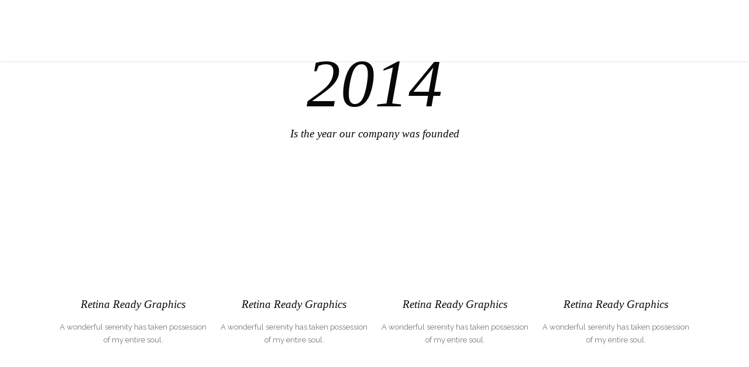

--- FILE ---
content_type: text/html; charset=UTF-8
request_url: https://estellebordacarre.com/home-3-black-white/page/3/
body_size: 14731
content:
	<!DOCTYPE html>
<html lang="fr-FR">
<head>
	<meta charset="UTF-8" />

    			<meta name=viewport content="width=device-width,initial-scale=1,user-scalable=no">
		
	<link rel="profile" href="http://gmpg.org/xfn/11"/>
			<link rel="pingback" href="https://estellebordacarre.com/xmlrpc.php">
	
	<link href="https://fonts.googleapis.com/css?family=Lato:100,100i,200,200i,300,300i,400,400i,500,500i,600,600i,700,700i,800,800i,900,900i%7COpen+Sans:100,100i,200,200i,300,300i,400,400i,500,500i,600,600i,700,700i,800,800i,900,900i%7CIndie+Flower:100,100i,200,200i,300,300i,400,400i,500,500i,600,600i,700,700i,800,800i,900,900i%7COswald:100,100i,200,200i,300,300i,400,400i,500,500i,600,600i,700,700i,800,800i,900,900i" rel="stylesheet"><meta name='robots' content='index, follow, max-image-preview:large, max-snippet:-1, max-video-preview:-1' />
	<style>img:is([sizes="auto" i], [sizes^="auto," i]) { contain-intrinsic-size: 3000px 1500px }</style>
	
	<!-- This site is optimized with the Yoast SEO plugin v24.4 - https://yoast.com/wordpress/plugins/seo/ -->
	<title>Home 3 / Black &amp; White - Estelle Bordaçarre</title>
	<link rel="canonical" href="https://estellebordacarre.com/home-3-black-white/" />
	<meta property="og:locale" content="fr_FR" />
	<meta property="og:type" content="article" />
	<meta property="og:title" content="Home 3 / Black &amp; White - Estelle Bordaçarre" />
	<meta property="og:url" content="https://estellebordacarre.com/home-3-black-white/" />
	<meta property="og:site_name" content="Estelle Bordaçarre" />
	<meta property="article:modified_time" content="2014-11-24T20:34:12+00:00" />
	<meta name="twitter:label1" content="Durée de lecture estimée" />
	<meta name="twitter:data1" content="6 minutes" />
	<script type="application/ld+json" class="yoast-schema-graph">{"@context":"https://schema.org","@graph":[{"@type":"WebPage","@id":"https://estellebordacarre.com/home-3-black-white/","url":"https://estellebordacarre.com/home-3-black-white/","name":"Home 3 / Black & White - Estelle Bordaçarre","isPartOf":{"@id":"https://estellebordacarre.com/#website"},"datePublished":"2014-04-10T11:11:16+00:00","dateModified":"2014-11-24T20:34:12+00:00","inLanguage":"fr-FR","potentialAction":[{"@type":"ReadAction","target":["https://estellebordacarre.com/home-3-black-white/"]}]},{"@type":"WebSite","@id":"https://estellebordacarre.com/#website","url":"https://estellebordacarre.com/","name":"Estelle Bordaçarre","description":"Comédienne, Metteure en scène, Auteure, Pédagogue.","potentialAction":[{"@type":"SearchAction","target":{"@type":"EntryPoint","urlTemplate":"https://estellebordacarre.com/?s={search_term_string}"},"query-input":{"@type":"PropertyValueSpecification","valueRequired":true,"valueName":"search_term_string"}}],"inLanguage":"fr-FR"}]}</script>
	<!-- / Yoast SEO plugin. -->


<link rel='dns-prefetch' href='//stats.wp.com' />
<link rel='dns-prefetch' href='//fonts.googleapis.com' />
<link rel='preconnect' href='//i0.wp.com' />
<link rel='preconnect' href='//c0.wp.com' />
<link rel="alternate" type="application/rss+xml" title="Estelle Bordaçarre &raquo; Flux" href="https://estellebordacarre.com/feed/" />
<link rel="alternate" type="application/rss+xml" title="Estelle Bordaçarre &raquo; Flux des commentaires" href="https://estellebordacarre.com/comments/feed/" />
<link rel="alternate" type="application/rss+xml" title="Estelle Bordaçarre &raquo; Home 3 / Black &#038; White Flux des commentaires" href="https://estellebordacarre.com/home-3-black-white/feed/" />
<script type="text/javascript">
/* <![CDATA[ */
window._wpemojiSettings = {"baseUrl":"https:\/\/s.w.org\/images\/core\/emoji\/15.0.3\/72x72\/","ext":".png","svgUrl":"https:\/\/s.w.org\/images\/core\/emoji\/15.0.3\/svg\/","svgExt":".svg","source":{"concatemoji":"https:\/\/estellebordacarre.com\/wp-includes\/js\/wp-emoji-release.min.js?ver=6.7.4"}};
/*! This file is auto-generated */
!function(i,n){var o,s,e;function c(e){try{var t={supportTests:e,timestamp:(new Date).valueOf()};sessionStorage.setItem(o,JSON.stringify(t))}catch(e){}}function p(e,t,n){e.clearRect(0,0,e.canvas.width,e.canvas.height),e.fillText(t,0,0);var t=new Uint32Array(e.getImageData(0,0,e.canvas.width,e.canvas.height).data),r=(e.clearRect(0,0,e.canvas.width,e.canvas.height),e.fillText(n,0,0),new Uint32Array(e.getImageData(0,0,e.canvas.width,e.canvas.height).data));return t.every(function(e,t){return e===r[t]})}function u(e,t,n){switch(t){case"flag":return n(e,"\ud83c\udff3\ufe0f\u200d\u26a7\ufe0f","\ud83c\udff3\ufe0f\u200b\u26a7\ufe0f")?!1:!n(e,"\ud83c\uddfa\ud83c\uddf3","\ud83c\uddfa\u200b\ud83c\uddf3")&&!n(e,"\ud83c\udff4\udb40\udc67\udb40\udc62\udb40\udc65\udb40\udc6e\udb40\udc67\udb40\udc7f","\ud83c\udff4\u200b\udb40\udc67\u200b\udb40\udc62\u200b\udb40\udc65\u200b\udb40\udc6e\u200b\udb40\udc67\u200b\udb40\udc7f");case"emoji":return!n(e,"\ud83d\udc26\u200d\u2b1b","\ud83d\udc26\u200b\u2b1b")}return!1}function f(e,t,n){var r="undefined"!=typeof WorkerGlobalScope&&self instanceof WorkerGlobalScope?new OffscreenCanvas(300,150):i.createElement("canvas"),a=r.getContext("2d",{willReadFrequently:!0}),o=(a.textBaseline="top",a.font="600 32px Arial",{});return e.forEach(function(e){o[e]=t(a,e,n)}),o}function t(e){var t=i.createElement("script");t.src=e,t.defer=!0,i.head.appendChild(t)}"undefined"!=typeof Promise&&(o="wpEmojiSettingsSupports",s=["flag","emoji"],n.supports={everything:!0,everythingExceptFlag:!0},e=new Promise(function(e){i.addEventListener("DOMContentLoaded",e,{once:!0})}),new Promise(function(t){var n=function(){try{var e=JSON.parse(sessionStorage.getItem(o));if("object"==typeof e&&"number"==typeof e.timestamp&&(new Date).valueOf()<e.timestamp+604800&&"object"==typeof e.supportTests)return e.supportTests}catch(e){}return null}();if(!n){if("undefined"!=typeof Worker&&"undefined"!=typeof OffscreenCanvas&&"undefined"!=typeof URL&&URL.createObjectURL&&"undefined"!=typeof Blob)try{var e="postMessage("+f.toString()+"("+[JSON.stringify(s),u.toString(),p.toString()].join(",")+"));",r=new Blob([e],{type:"text/javascript"}),a=new Worker(URL.createObjectURL(r),{name:"wpTestEmojiSupports"});return void(a.onmessage=function(e){c(n=e.data),a.terminate(),t(n)})}catch(e){}c(n=f(s,u,p))}t(n)}).then(function(e){for(var t in e)n.supports[t]=e[t],n.supports.everything=n.supports.everything&&n.supports[t],"flag"!==t&&(n.supports.everythingExceptFlag=n.supports.everythingExceptFlag&&n.supports[t]);n.supports.everythingExceptFlag=n.supports.everythingExceptFlag&&!n.supports.flag,n.DOMReady=!1,n.readyCallback=function(){n.DOMReady=!0}}).then(function(){return e}).then(function(){var e;n.supports.everything||(n.readyCallback(),(e=n.source||{}).concatemoji?t(e.concatemoji):e.wpemoji&&e.twemoji&&(t(e.twemoji),t(e.wpemoji)))}))}((window,document),window._wpemojiSettings);
/* ]]> */
</script>
<link rel='stylesheet' id='layerslider-css' href='https://estellebordacarre.com/wp-content/plugins/LayerSlider/assets/static/layerslider/css/layerslider.css?ver=7.14.1' type='text/css' media='all' />
<style id='wp-emoji-styles-inline-css' type='text/css'>

	img.wp-smiley, img.emoji {
		display: inline !important;
		border: none !important;
		box-shadow: none !important;
		height: 1em !important;
		width: 1em !important;
		margin: 0 0.07em !important;
		vertical-align: -0.1em !important;
		background: none !important;
		padding: 0 !important;
	}
</style>
<link rel='stylesheet' id='wp-block-library-css' href='https://c0.wp.com/c/6.7.4/wp-includes/css/dist/block-library/style.min.css' type='text/css' media='all' />
<link rel='stylesheet' id='mediaelement-css' href='https://c0.wp.com/c/6.7.4/wp-includes/js/mediaelement/mediaelementplayer-legacy.min.css' type='text/css' media='all' />
<link rel='stylesheet' id='wp-mediaelement-css' href='https://c0.wp.com/c/6.7.4/wp-includes/js/mediaelement/wp-mediaelement.min.css' type='text/css' media='all' />
<style id='jetpack-sharing-buttons-style-inline-css' type='text/css'>
.jetpack-sharing-buttons__services-list{display:flex;flex-direction:row;flex-wrap:wrap;gap:0;list-style-type:none;margin:5px;padding:0}.jetpack-sharing-buttons__services-list.has-small-icon-size{font-size:12px}.jetpack-sharing-buttons__services-list.has-normal-icon-size{font-size:16px}.jetpack-sharing-buttons__services-list.has-large-icon-size{font-size:24px}.jetpack-sharing-buttons__services-list.has-huge-icon-size{font-size:36px}@media print{.jetpack-sharing-buttons__services-list{display:none!important}}.editor-styles-wrapper .wp-block-jetpack-sharing-buttons{gap:0;padding-inline-start:0}ul.jetpack-sharing-buttons__services-list.has-background{padding:1.25em 2.375em}
</style>
<style id='classic-theme-styles-inline-css' type='text/css'>
/*! This file is auto-generated */
.wp-block-button__link{color:#fff;background-color:#32373c;border-radius:9999px;box-shadow:none;text-decoration:none;padding:calc(.667em + 2px) calc(1.333em + 2px);font-size:1.125em}.wp-block-file__button{background:#32373c;color:#fff;text-decoration:none}
</style>
<style id='global-styles-inline-css' type='text/css'>
:root{--wp--preset--aspect-ratio--square: 1;--wp--preset--aspect-ratio--4-3: 4/3;--wp--preset--aspect-ratio--3-4: 3/4;--wp--preset--aspect-ratio--3-2: 3/2;--wp--preset--aspect-ratio--2-3: 2/3;--wp--preset--aspect-ratio--16-9: 16/9;--wp--preset--aspect-ratio--9-16: 9/16;--wp--preset--color--black: #000000;--wp--preset--color--cyan-bluish-gray: #abb8c3;--wp--preset--color--white: #ffffff;--wp--preset--color--pale-pink: #f78da7;--wp--preset--color--vivid-red: #cf2e2e;--wp--preset--color--luminous-vivid-orange: #ff6900;--wp--preset--color--luminous-vivid-amber: #fcb900;--wp--preset--color--light-green-cyan: #7bdcb5;--wp--preset--color--vivid-green-cyan: #00d084;--wp--preset--color--pale-cyan-blue: #8ed1fc;--wp--preset--color--vivid-cyan-blue: #0693e3;--wp--preset--color--vivid-purple: #9b51e0;--wp--preset--gradient--vivid-cyan-blue-to-vivid-purple: linear-gradient(135deg,rgba(6,147,227,1) 0%,rgb(155,81,224) 100%);--wp--preset--gradient--light-green-cyan-to-vivid-green-cyan: linear-gradient(135deg,rgb(122,220,180) 0%,rgb(0,208,130) 100%);--wp--preset--gradient--luminous-vivid-amber-to-luminous-vivid-orange: linear-gradient(135deg,rgba(252,185,0,1) 0%,rgba(255,105,0,1) 100%);--wp--preset--gradient--luminous-vivid-orange-to-vivid-red: linear-gradient(135deg,rgba(255,105,0,1) 0%,rgb(207,46,46) 100%);--wp--preset--gradient--very-light-gray-to-cyan-bluish-gray: linear-gradient(135deg,rgb(238,238,238) 0%,rgb(169,184,195) 100%);--wp--preset--gradient--cool-to-warm-spectrum: linear-gradient(135deg,rgb(74,234,220) 0%,rgb(151,120,209) 20%,rgb(207,42,186) 40%,rgb(238,44,130) 60%,rgb(251,105,98) 80%,rgb(254,248,76) 100%);--wp--preset--gradient--blush-light-purple: linear-gradient(135deg,rgb(255,206,236) 0%,rgb(152,150,240) 100%);--wp--preset--gradient--blush-bordeaux: linear-gradient(135deg,rgb(254,205,165) 0%,rgb(254,45,45) 50%,rgb(107,0,62) 100%);--wp--preset--gradient--luminous-dusk: linear-gradient(135deg,rgb(255,203,112) 0%,rgb(199,81,192) 50%,rgb(65,88,208) 100%);--wp--preset--gradient--pale-ocean: linear-gradient(135deg,rgb(255,245,203) 0%,rgb(182,227,212) 50%,rgb(51,167,181) 100%);--wp--preset--gradient--electric-grass: linear-gradient(135deg,rgb(202,248,128) 0%,rgb(113,206,126) 100%);--wp--preset--gradient--midnight: linear-gradient(135deg,rgb(2,3,129) 0%,rgb(40,116,252) 100%);--wp--preset--font-size--small: 13px;--wp--preset--font-size--medium: 20px;--wp--preset--font-size--large: 36px;--wp--preset--font-size--x-large: 42px;--wp--preset--spacing--20: 0.44rem;--wp--preset--spacing--30: 0.67rem;--wp--preset--spacing--40: 1rem;--wp--preset--spacing--50: 1.5rem;--wp--preset--spacing--60: 2.25rem;--wp--preset--spacing--70: 3.38rem;--wp--preset--spacing--80: 5.06rem;--wp--preset--shadow--natural: 6px 6px 9px rgba(0, 0, 0, 0.2);--wp--preset--shadow--deep: 12px 12px 50px rgba(0, 0, 0, 0.4);--wp--preset--shadow--sharp: 6px 6px 0px rgba(0, 0, 0, 0.2);--wp--preset--shadow--outlined: 6px 6px 0px -3px rgba(255, 255, 255, 1), 6px 6px rgba(0, 0, 0, 1);--wp--preset--shadow--crisp: 6px 6px 0px rgba(0, 0, 0, 1);}:where(.is-layout-flex){gap: 0.5em;}:where(.is-layout-grid){gap: 0.5em;}body .is-layout-flex{display: flex;}.is-layout-flex{flex-wrap: wrap;align-items: center;}.is-layout-flex > :is(*, div){margin: 0;}body .is-layout-grid{display: grid;}.is-layout-grid > :is(*, div){margin: 0;}:where(.wp-block-columns.is-layout-flex){gap: 2em;}:where(.wp-block-columns.is-layout-grid){gap: 2em;}:where(.wp-block-post-template.is-layout-flex){gap: 1.25em;}:where(.wp-block-post-template.is-layout-grid){gap: 1.25em;}.has-black-color{color: var(--wp--preset--color--black) !important;}.has-cyan-bluish-gray-color{color: var(--wp--preset--color--cyan-bluish-gray) !important;}.has-white-color{color: var(--wp--preset--color--white) !important;}.has-pale-pink-color{color: var(--wp--preset--color--pale-pink) !important;}.has-vivid-red-color{color: var(--wp--preset--color--vivid-red) !important;}.has-luminous-vivid-orange-color{color: var(--wp--preset--color--luminous-vivid-orange) !important;}.has-luminous-vivid-amber-color{color: var(--wp--preset--color--luminous-vivid-amber) !important;}.has-light-green-cyan-color{color: var(--wp--preset--color--light-green-cyan) !important;}.has-vivid-green-cyan-color{color: var(--wp--preset--color--vivid-green-cyan) !important;}.has-pale-cyan-blue-color{color: var(--wp--preset--color--pale-cyan-blue) !important;}.has-vivid-cyan-blue-color{color: var(--wp--preset--color--vivid-cyan-blue) !important;}.has-vivid-purple-color{color: var(--wp--preset--color--vivid-purple) !important;}.has-black-background-color{background-color: var(--wp--preset--color--black) !important;}.has-cyan-bluish-gray-background-color{background-color: var(--wp--preset--color--cyan-bluish-gray) !important;}.has-white-background-color{background-color: var(--wp--preset--color--white) !important;}.has-pale-pink-background-color{background-color: var(--wp--preset--color--pale-pink) !important;}.has-vivid-red-background-color{background-color: var(--wp--preset--color--vivid-red) !important;}.has-luminous-vivid-orange-background-color{background-color: var(--wp--preset--color--luminous-vivid-orange) !important;}.has-luminous-vivid-amber-background-color{background-color: var(--wp--preset--color--luminous-vivid-amber) !important;}.has-light-green-cyan-background-color{background-color: var(--wp--preset--color--light-green-cyan) !important;}.has-vivid-green-cyan-background-color{background-color: var(--wp--preset--color--vivid-green-cyan) !important;}.has-pale-cyan-blue-background-color{background-color: var(--wp--preset--color--pale-cyan-blue) !important;}.has-vivid-cyan-blue-background-color{background-color: var(--wp--preset--color--vivid-cyan-blue) !important;}.has-vivid-purple-background-color{background-color: var(--wp--preset--color--vivid-purple) !important;}.has-black-border-color{border-color: var(--wp--preset--color--black) !important;}.has-cyan-bluish-gray-border-color{border-color: var(--wp--preset--color--cyan-bluish-gray) !important;}.has-white-border-color{border-color: var(--wp--preset--color--white) !important;}.has-pale-pink-border-color{border-color: var(--wp--preset--color--pale-pink) !important;}.has-vivid-red-border-color{border-color: var(--wp--preset--color--vivid-red) !important;}.has-luminous-vivid-orange-border-color{border-color: var(--wp--preset--color--luminous-vivid-orange) !important;}.has-luminous-vivid-amber-border-color{border-color: var(--wp--preset--color--luminous-vivid-amber) !important;}.has-light-green-cyan-border-color{border-color: var(--wp--preset--color--light-green-cyan) !important;}.has-vivid-green-cyan-border-color{border-color: var(--wp--preset--color--vivid-green-cyan) !important;}.has-pale-cyan-blue-border-color{border-color: var(--wp--preset--color--pale-cyan-blue) !important;}.has-vivid-cyan-blue-border-color{border-color: var(--wp--preset--color--vivid-cyan-blue) !important;}.has-vivid-purple-border-color{border-color: var(--wp--preset--color--vivid-purple) !important;}.has-vivid-cyan-blue-to-vivid-purple-gradient-background{background: var(--wp--preset--gradient--vivid-cyan-blue-to-vivid-purple) !important;}.has-light-green-cyan-to-vivid-green-cyan-gradient-background{background: var(--wp--preset--gradient--light-green-cyan-to-vivid-green-cyan) !important;}.has-luminous-vivid-amber-to-luminous-vivid-orange-gradient-background{background: var(--wp--preset--gradient--luminous-vivid-amber-to-luminous-vivid-orange) !important;}.has-luminous-vivid-orange-to-vivid-red-gradient-background{background: var(--wp--preset--gradient--luminous-vivid-orange-to-vivid-red) !important;}.has-very-light-gray-to-cyan-bluish-gray-gradient-background{background: var(--wp--preset--gradient--very-light-gray-to-cyan-bluish-gray) !important;}.has-cool-to-warm-spectrum-gradient-background{background: var(--wp--preset--gradient--cool-to-warm-spectrum) !important;}.has-blush-light-purple-gradient-background{background: var(--wp--preset--gradient--blush-light-purple) !important;}.has-blush-bordeaux-gradient-background{background: var(--wp--preset--gradient--blush-bordeaux) !important;}.has-luminous-dusk-gradient-background{background: var(--wp--preset--gradient--luminous-dusk) !important;}.has-pale-ocean-gradient-background{background: var(--wp--preset--gradient--pale-ocean) !important;}.has-electric-grass-gradient-background{background: var(--wp--preset--gradient--electric-grass) !important;}.has-midnight-gradient-background{background: var(--wp--preset--gradient--midnight) !important;}.has-small-font-size{font-size: var(--wp--preset--font-size--small) !important;}.has-medium-font-size{font-size: var(--wp--preset--font-size--medium) !important;}.has-large-font-size{font-size: var(--wp--preset--font-size--large) !important;}.has-x-large-font-size{font-size: var(--wp--preset--font-size--x-large) !important;}
:where(.wp-block-post-template.is-layout-flex){gap: 1.25em;}:where(.wp-block-post-template.is-layout-grid){gap: 1.25em;}
:where(.wp-block-columns.is-layout-flex){gap: 2em;}:where(.wp-block-columns.is-layout-grid){gap: 2em;}
:root :where(.wp-block-pullquote){font-size: 1.5em;line-height: 1.6;}
</style>
<link rel='stylesheet' id='contact-form-7-css' href='https://estellebordacarre.com/wp-content/plugins/contact-form-7/includes/css/styles.css?ver=6.0.3' type='text/css' media='all' />
<link rel='stylesheet' id='mc4wp-form-themes-css' href='https://estellebordacarre.com/wp-content/plugins/mailchimp-for-wp/assets/css/form-themes.css?ver=4.10.1' type='text/css' media='all' />
<link rel='stylesheet' id='nouveau-default-style-css' href='https://estellebordacarre.com/wp-content/themes/nouveau/style.css?ver=6.7.4' type='text/css' media='all' />
<link rel='stylesheet' id='nouveau-font-awesome-css' href='https://estellebordacarre.com/wp-content/themes/nouveau/css/font-awesome/css/font-awesome.min.css?ver=6.7.4' type='text/css' media='all' />
<link rel='stylesheet' id='nouveau-stylesheet-css' href='https://estellebordacarre.com/wp-content/themes/nouveau/css/stylesheet.min.css?ver=6.7.4' type='text/css' media='all' />
<link rel='stylesheet' id='nouveau-mac-stylesheet-css' href='https://estellebordacarre.com/wp-content/themes/nouveau/css/mac_stylesheet.css?ver=6.7.4' type='text/css' media='all' />
<link rel='stylesheet' id='nouveau-webkit-css' href='https://estellebordacarre.com/wp-content/themes/nouveau/css/webkit_stylesheet.css?ver=6.7.4' type='text/css' media='all' />
<link rel='stylesheet' id='nouveau-style-dynamic-css' href='https://estellebordacarre.com/wp-content/themes/nouveau/css/style_dynamic.css?ver=1688149303' type='text/css' media='all' />
<link rel='stylesheet' id='nouveau-responsive-css' href='https://estellebordacarre.com/wp-content/themes/nouveau/css/responsive.min.css?ver=6.7.4' type='text/css' media='all' />
<link rel='stylesheet' id='js_composer_front-css' href='https://estellebordacarre.com/wp-content/plugins/js_composer/assets/css/js_composer.min.css?ver=8.2' type='text/css' media='all' />
<link rel='stylesheet' id='nouveau-google-fonts-css' href='https://fonts.googleapis.com/css?family=Raleway%3A300%2C400%2C500%7C-1%3A200%2C300%2C400%2C600%2C700%2C800%3A300%2C400%2C500&#038;subset=latin%2Clatin-ext&#038;ver=1.0.0' type='text/css' media='all' />
<style id='akismet-widget-style-inline-css' type='text/css'>

			.a-stats {
				--akismet-color-mid-green: #357b49;
				--akismet-color-white: #fff;
				--akismet-color-light-grey: #f6f7f7;

				max-width: 350px;
				width: auto;
			}

			.a-stats * {
				all: unset;
				box-sizing: border-box;
			}

			.a-stats strong {
				font-weight: 600;
			}

			.a-stats a.a-stats__link,
			.a-stats a.a-stats__link:visited,
			.a-stats a.a-stats__link:active {
				background: var(--akismet-color-mid-green);
				border: none;
				box-shadow: none;
				border-radius: 8px;
				color: var(--akismet-color-white);
				cursor: pointer;
				display: block;
				font-family: -apple-system, BlinkMacSystemFont, 'Segoe UI', 'Roboto', 'Oxygen-Sans', 'Ubuntu', 'Cantarell', 'Helvetica Neue', sans-serif;
				font-weight: 500;
				padding: 12px;
				text-align: center;
				text-decoration: none;
				transition: all 0.2s ease;
			}

			/* Extra specificity to deal with TwentyTwentyOne focus style */
			.widget .a-stats a.a-stats__link:focus {
				background: var(--akismet-color-mid-green);
				color: var(--akismet-color-white);
				text-decoration: none;
			}

			.a-stats a.a-stats__link:hover {
				filter: brightness(110%);
				box-shadow: 0 4px 12px rgba(0, 0, 0, 0.06), 0 0 2px rgba(0, 0, 0, 0.16);
			}

			.a-stats .count {
				color: var(--akismet-color-white);
				display: block;
				font-size: 1.5em;
				line-height: 1.4;
				padding: 0 13px;
				white-space: nowrap;
			}
		
</style>
<link rel='stylesheet' id='nouveau-child-style-css' href='https://estellebordacarre.com/wp-content/themes/nouveau-child/style.css?ver=6.7.4' type='text/css' media='all' />
<script type="text/javascript" src="https://c0.wp.com/c/6.7.4/wp-includes/js/jquery/jquery.min.js" id="jquery-core-js"></script>
<script type="text/javascript" src="https://c0.wp.com/c/6.7.4/wp-includes/js/jquery/jquery-migrate.min.js" id="jquery-migrate-js"></script>
<script type="text/javascript" id="layerslider-utils-js-extra">
/* <![CDATA[ */
var LS_Meta = {"v":"7.14.1","fixGSAP":"1"};
/* ]]> */
</script>
<script type="text/javascript" src="https://estellebordacarre.com/wp-content/plugins/LayerSlider/assets/static/layerslider/js/layerslider.utils.js?ver=7.14.1" id="layerslider-utils-js"></script>
<script type="text/javascript" src="https://estellebordacarre.com/wp-content/plugins/LayerSlider/assets/static/layerslider/js/layerslider.kreaturamedia.jquery.js?ver=7.14.1" id="layerslider-js"></script>
<script type="text/javascript" src="https://estellebordacarre.com/wp-content/plugins/LayerSlider/assets/static/layerslider/js/layerslider.transitions.js?ver=7.14.1" id="layerslider-transitions-js"></script>
<script></script><meta name="generator" content="Powered by LayerSlider 7.14.1 - Build Heros, Sliders, and Popups. Create Animations and Beautiful, Rich Web Content as Easy as Never Before on WordPress." />
<!-- LayerSlider updates and docs at: https://layerslider.com -->
<link rel="https://api.w.org/" href="https://estellebordacarre.com/wp-json/" /><link rel="alternate" title="JSON" type="application/json" href="https://estellebordacarre.com/wp-json/wp/v2/pages/15953" /><link rel="EditURI" type="application/rsd+xml" title="RSD" href="https://estellebordacarre.com/xmlrpc.php?rsd" />
<meta name="generator" content="WordPress 6.7.4" />
<link rel='shortlink' href='https://estellebordacarre.com/?p=15953' />
<link rel="alternate" title="oEmbed (JSON)" type="application/json+oembed" href="https://estellebordacarre.com/wp-json/oembed/1.0/embed?url=https%3A%2F%2Festellebordacarre.com%2Fhome-3-black-white%2F" />
<link rel="alternate" title="oEmbed (XML)" type="text/xml+oembed" href="https://estellebordacarre.com/wp-json/oembed/1.0/embed?url=https%3A%2F%2Festellebordacarre.com%2Fhome-3-black-white%2F&#038;format=xml" />
	<style>img#wpstats{display:none}</style>
		<meta name="generator" content="Powered by WPBakery Page Builder - drag and drop page builder for WordPress."/>
<link rel="icon" href="https://i0.wp.com/estellebordacarre.com/wp-content/uploads/2014/11/cropped-favicon.jpg?fit=32%2C32&#038;ssl=1" sizes="32x32" />
<link rel="icon" href="https://i0.wp.com/estellebordacarre.com/wp-content/uploads/2014/11/cropped-favicon.jpg?fit=192%2C192&#038;ssl=1" sizes="192x192" />
<link rel="apple-touch-icon" href="https://i0.wp.com/estellebordacarre.com/wp-content/uploads/2014/11/cropped-favicon.jpg?fit=180%2C180&#038;ssl=1" />
<meta name="msapplication-TileImage" content="https://i0.wp.com/estellebordacarre.com/wp-content/uploads/2014/11/cropped-favicon.jpg?fit=270%2C270&#038;ssl=1" />
<noscript><style> .wpb_animate_when_almost_visible { opacity: 1; }</style></noscript>	
</head>

<body class="paged page-template page-template-full_width page-template-full_width-php page page-id-15953 paged-3 page-paged-3 nouveau-core-1.0.6 ajax_fade page_not_loaded  wpb-js-composer js-comp-ver-8.2 vc_responsive">

		<div class="ajax_loader">
		<div class="ajax_loader_1">
							<div class="spinner">
					<div class="bounce1"></div>
					<div class="bounce2"></div>
					<div class="bounce3"></div>
				</div>
					</div>
	</div>
	

	<div class="wrapper">
	<div class="wrapper_inner">
				<script>
				var _gaq = _gaq || [];
				_gaq.push(['_setAccount', 'UA-57428031-1']);
				_gaq.push(['_trackPageview']);
				
				(function () {
					var ga = document.createElement('script');
					ga.type = 'text/javascript';
					ga.async = true;
					ga.src = ('https:' == document.location.protocol ? 'https://ssl' : 'http://www') + '.google-analytics.com/ga.js';
					var s = document.getElementsByTagName('script')[0];
					s.parentNode.insertBefore(ga, s);
				})();
			</script>
			
	<header class="page_header fixed light">
		<div class="header_inner clearfix">

						<div class="header_top_bottom_holder">
								<div class="header_bottom clearfix" style='' >
										<div class="container">
						<div class="container_inner clearfix">
														<div class="header_inner_left">
								<div class="mobile_menu_button"><span><i class="fa fa-bars"></i></span></div>
								<div class="logo_wrapper">
																		<div class="q_logo">
										<a href="https://estellebordacarre.com/">
											<img class="normal" src="http://estellebordacarre.com/wp-content/uploads/2014/11/logo_light1.png" alt="Logo"/>
											<img class="light" src="https://estellebordacarre.com/wp-content/uploads/2014/11/logo_dark1.png" alt="Logo"/>
											<img class="dark" src="https://estellebordacarre.com/wp-content/uploads/2014/11/logo_light1.png" alt="Logo"/>
											<img class="sticky" src="http://estellebordacarre.com/wp-content/uploads/2014/11/logo_dark2.png" alt="Logo"/>
																					</a>
									</div>

								</div>
															</div>
																								<div class="header_inner_right">
										<div class="side_menu_button_wrapper right">
											<div class="side_menu_button">
																																																												
											</div>
										</div>
									</div>
																<nav class="main_menu drop_down right dropdown_animation">
									<ul id="menu-menu-principal" class=""><li id="nav-menu-item-18166" class="menu-item menu-item-type-custom menu-item-object-custom menu-item-has-children  has_sub narrow"><a href="#" class=""><i class="menu_icon fa blank"></i><span>Créations</span><span class="line"></span></a>
<div class="second bellow_header"><div class="inner"><div class="inner_arrow"></div><ul>
	<li id="nav-menu-item-18167" class="menu-item menu-item-type-post_type menu-item-object-page "><a href="https://estellebordacarre.com/je-sais-que-tes-yeux-savent/" class=""><i class="menu_icon fa blank"></i><span>Je sais que tes yeux savent</span><span class="line"></span></a></li>
	<li id="nav-menu-item-18091" class="menu-item menu-item-type-post_type menu-item-object-page "><a href="https://estellebordacarre.com/stelle/" class=""><i class="menu_icon fa blank"></i><span>Stelle</span><span class="line"></span></a></li>
	<li id="nav-menu-item-17193" class="menu-item menu-item-type-post_type menu-item-object-page "><a href="https://estellebordacarre.com/rien-solo-pour-clown/" class=""><i class="menu_icon fa blank"></i><span>Rien, solo pour clown</span><span class="line"></span></a></li>
	<li id="nav-menu-item-17492" class="menu-item menu-item-type-post_type menu-item-object-page "><a href="https://estellebordacarre.com/le-projet-home-la-folie-en-question/" class=""><i class="menu_icon fa blank"></i><span>Le Projet-Home</span><span class="line"></span></a></li>
</ul></div></div>
</li>
<li id="nav-menu-item-17926" class="menu-item menu-item-type-custom menu-item-object-custom  narrow"><a href="https://ateliers.estellebordacarre.com/" class=""><i class="menu_icon fa blank"></i><span>Cours à l&rsquo;année</span><span class="line"></span></a></li>
<li id="nav-menu-item-17367" class="menu-item menu-item-type-post_type menu-item-object-page menu-item-has-children  has_sub narrow"><a href="https://estellebordacarre.com/estelle-bordacarre/" class=""><i class="menu_icon fa blank"></i><span>Estelle Bordaçarre</span><span class="line"></span></a>
<div class="second bellow_header"><div class="inner"><div class="inner_arrow"></div><ul>
	<li id="nav-menu-item-17370" class="menu-item menu-item-type-post_type menu-item-object-page anchor-item "><a href="https://estellebordacarre.com/estelle-bordacarre/#inspirations" class=""><i class="menu_icon fa blank"></i><span>INSPIRATIONS</span><span class="line"></span></a></li>
	<li id="nav-menu-item-17371" class="menu-item menu-item-type-post_type menu-item-object-page anchor-item "><a href="https://estellebordacarre.com/estelle-bordacarre/#transmission" class=""><i class="menu_icon fa blank"></i><span>TRANSMISSION</span><span class="line"></span></a></li>
	<li id="nav-menu-item-17373" class="menu-item menu-item-type-post_type menu-item-object-page anchor-item "><a href="https://estellebordacarre.com/estelle-bordacarre/#parcours" class=""><i class="menu_icon fa blank"></i><span>PARCOURS ET EXPERIENCES</span><span class="line"></span></a></li>
	<li id="nav-menu-item-17615" class="menu-item menu-item-type-post_type menu-item-object-page "><a href="https://estellebordacarre.com/actualites/" class=""><i class="menu_icon fa blank"></i><span>ACTUALITÉS</span><span class="line"></span></a></li>
</ul></div></div>
</li>
<li id="nav-menu-item-17057" class="menu-item menu-item-type-post_type menu-item-object-page  narrow"><a href="https://estellebordacarre.com/contact/" class=""><i class="menu_icon fa blank"></i><span>Contact</span><span class="line"></span></a></li>
</ul>								</nav>
															
															</div>
						</div>
											</div>
					<nav class="mobile_menu">
						<ul id="menu-menu-principal-1" class=""><li id="mobile-menu-item-18166" class="menu-item menu-item-type-custom menu-item-object-custom menu-item-has-children  has_sub"><a href="#" class=""><span>Créations</span></a><span class="mobile_arrow"><i class="fa fa-angle-right"></i><i class="fa fa-angle-down"></i></span>
<ul class="sub_menu">
	<li id="mobile-menu-item-18167" class="menu-item menu-item-type-post_type menu-item-object-page "><a href="https://estellebordacarre.com/je-sais-que-tes-yeux-savent/" class=""><span>Je sais que tes yeux savent</span></a><span class="mobile_arrow"><i class="fa fa-angle-right"></i><i class="fa fa-angle-down"></i></span></li>
	<li id="mobile-menu-item-18091" class="menu-item menu-item-type-post_type menu-item-object-page "><a href="https://estellebordacarre.com/stelle/" class=""><span>Stelle</span></a><span class="mobile_arrow"><i class="fa fa-angle-right"></i><i class="fa fa-angle-down"></i></span></li>
	<li id="mobile-menu-item-17193" class="menu-item menu-item-type-post_type menu-item-object-page "><a href="https://estellebordacarre.com/rien-solo-pour-clown/" class=""><span>Rien, solo pour clown</span></a><span class="mobile_arrow"><i class="fa fa-angle-right"></i><i class="fa fa-angle-down"></i></span></li>
	<li id="mobile-menu-item-17492" class="menu-item menu-item-type-post_type menu-item-object-page "><a href="https://estellebordacarre.com/le-projet-home-la-folie-en-question/" class=""><span>Le Projet-Home</span></a><span class="mobile_arrow"><i class="fa fa-angle-right"></i><i class="fa fa-angle-down"></i></span></li>
</ul>
</li>
<li id="mobile-menu-item-17926" class="menu-item menu-item-type-custom menu-item-object-custom "><a href="https://ateliers.estellebordacarre.com/" class=""><span>Cours à l&rsquo;année</span></a><span class="mobile_arrow"><i class="fa fa-angle-right"></i><i class="fa fa-angle-down"></i></span></li>
<li id="mobile-menu-item-17367" class="menu-item menu-item-type-post_type menu-item-object-page menu-item-has-children  has_sub"><a href="https://estellebordacarre.com/estelle-bordacarre/" class=""><span>Estelle Bordaçarre</span></a><span class="mobile_arrow"><i class="fa fa-angle-right"></i><i class="fa fa-angle-down"></i></span>
<ul class="sub_menu">
	<li id="mobile-menu-item-17370" class="menu-item menu-item-type-post_type menu-item-object-page "><a href="https://estellebordacarre.com/estelle-bordacarre/#inspirations" class=""><span>INSPIRATIONS</span></a><span class="mobile_arrow"><i class="fa fa-angle-right"></i><i class="fa fa-angle-down"></i></span></li>
	<li id="mobile-menu-item-17371" class="menu-item menu-item-type-post_type menu-item-object-page "><a href="https://estellebordacarre.com/estelle-bordacarre/#transmission" class=""><span>TRANSMISSION</span></a><span class="mobile_arrow"><i class="fa fa-angle-right"></i><i class="fa fa-angle-down"></i></span></li>
	<li id="mobile-menu-item-17373" class="menu-item menu-item-type-post_type menu-item-object-page "><a href="https://estellebordacarre.com/estelle-bordacarre/#parcours" class=""><span>PARCOURS ET EXPERIENCES</span></a><span class="mobile_arrow"><i class="fa fa-angle-right"></i><i class="fa fa-angle-down"></i></span></li>
	<li id="mobile-menu-item-17615" class="menu-item menu-item-type-post_type menu-item-object-page "><a href="https://estellebordacarre.com/actualites/" class=""><span>ACTUALITÉS</span></a><span class="mobile_arrow"><i class="fa fa-angle-right"></i><i class="fa fa-angle-down"></i></span></li>
</ul>
</li>
<li id="mobile-menu-item-17057" class="menu-item menu-item-type-post_type menu-item-object-page "><a href="https://estellebordacarre.com/contact/" class=""><span>Contact</span></a><span class="mobile_arrow"><i class="fa fa-angle-right"></i><i class="fa fa-angle-down"></i></span></li>
</ul>					</nav>
				</div>
			</div>
	</header>
		<a id='back_to_top' href='#'>
		<span class="fa-stack">
			<i class="fa fa-angle-up"></i>
		</span>
	</a>
	

    <div class="content">
					<div class="meta">
				
				
		<div class="seo_title">Home 3 / Black &amp; White - Estelle Bordaçarre</div>

								<span id="qode_page_id">15953</span>
				<div class="body_classes">paged,page-template,page-template-full_width,page-template-full_width-php,page,page-id-15953,paged-3,page-paged-3,nouveau-core-1.0.6,ajax_fade,page_not_loaded,,wpb-js-composer js-comp-ver-8.2,vc_responsive</div>
			</div>
		            <div class="content_inner" style="">
							<div class="full_width">
	<div class="full_width_inner">
										<div class="wpb-content-wrapper"><p><nav  class="content_menu" data-text-color="" data-fixed-text-color="" data-normal-background-color="" data-fixed-background-color=""><div class='nav_select_menu clearfix'><div class='nav_select_button'><i class='fa fa-bars'></i></div></div></nav><div     class="vc_row wpb_row section  grid_section" style='background-color:#ffffff; padding-top:46px; padding-bottom:0px; text-align:left;'><div class=" section_inner clearfix"><div class='section_inner_margin clearfix'><div class="wpb_column vc_column_container vc_col-sm-12"><div class="vc_column-inner"><div class="wpb_wrapper"><div class="q_counter_holder  center" style=""><div class="q_counter_inner"><span class="counter  zero" data-active_color="#080808" style="">2014</span></div><h4 style="">Is the year our company was founded</h4></div></div></div></div></div></div></div><div   data-q_id="#presentation"  data-q_title="PRESENTATION"  class="vc_row wpb_row section  grid_section in_content_menu" style='background-color:#ffffff; padding-top:68px; padding-bottom:76px; text-align:left;'><div class=" section_inner clearfix"><div class='section_inner_margin clearfix'><div class="wpb_column vc_column_container vc_col-sm-12"><div class="vc_column-inner"><div class="wpb_wrapper"><ul class="q_process_holder four_columns no_line"><li class="q_process_outer"><span class="q_process_inner"><span class="q_process_inner2" style="background-image: url();"><span class="q_text_in_process" style=""></span></span></span><div class="q_process_text_holder"><h4 class="q_process_title" style="">Retina Ready Graphics</h4><span class="separator small" style=""></span><p class="q_process_text" style="">A wonderful serenity has taken possession of my entire soul.</p></div><span class="line_between_process" ></span></li><li class="q_process_outer"><span class="q_process_inner"><span class="q_process_inner2" style="background-image: url();"><span class="q_text_in_process" style=""></span></span></span><div class="q_process_text_holder"><h4 class="q_process_title" style="">Retina Ready Graphics</h4><span class="separator small" style=""></span><p class="q_process_text" style="">A wonderful serenity has taken possession of my entire soul.</p></div><span class="line_between_process" ></span></li><li class="q_process_outer"><span class="q_process_inner"><span class="q_process_inner2" style="background-image: url();"><span class="q_text_in_process" style=""></span></span></span><div class="q_process_text_holder"><h4 class="q_process_title" style="">Retina Ready Graphics</h4><span class="separator small" style=""></span><p class="q_process_text" style="">A wonderful serenity has taken possession of my entire soul.</p></div><span class="line_between_process" ></span></li><li class="q_process_outer"><span class="q_process_inner"><span class="q_process_inner2" style="background-image: url();"><span class="q_text_in_process" style=""></span></span></span><div class="q_process_text_holder"><h4 class="q_process_title" style="">Retina Ready Graphics</h4><span class="separator small" style=""></span><p class="q_process_text" style="">A wonderful serenity has taken possession of my entire soul.</p></div><span class="line_between_process" ></span></li></ul></div></div></div></div></div></div><div     class="vc_row wpb_row section  grid_section" style='background-color:#ffffff; padding-top:0px; padding-bottom:56px; text-align:left;'><div class=" section_inner clearfix"><div class='section_inner_margin clearfix'><div class="wpb_column vc_column_container vc_col-sm-6"><div class="vc_column-inner"><div class="wpb_wrapper">
	<div class="wpb_single_image wpb_content_element vc_align_left  element_from_fade"><div  style="transition-delay:200ms">
		<div class="wpb_wrapper">
			
			<div class="vc_single_image-wrapper   vc_box_border_grey"></div>
		</div></div>
	</div>
<div class="separator  transparent center  " style="margin-top:21px;margin-bottom:0px;"></div>

	<div class="wpb_text_column wpb_content_element ">
		<div class="wpb_wrapper">
			<h4>Retina Ready Graphics</h4>

		</div> 
	</div> <div class="separator  transparent center  " style="margin-top:9px;margin-bottom:0px;"></div>

	<div class="wpb_text_column wpb_content_element ">
		<div class="wpb_wrapper">
			<p>Nam liber tempor cum soluta nobis eleifend option congue nihil imperdiet doming id quod mazim placerat facer possim assum. Typi non habent claritatem insitam.</p>

		</div> 
	</div> <div class="separator  transparent center  " style="margin-top:37px;margin-bottom:0px;"></div>
</div></div></div><div class="wpb_column vc_column_container vc_col-sm-6"><div class="vc_column-inner"><div class="wpb_wrapper">
	<div class="wpb_single_image wpb_content_element vc_align_left  element_from_fade"><div  style="transition-delay:400ms">
		<div class="wpb_wrapper">
			
			<div class="vc_single_image-wrapper   vc_box_border_grey"></div>
		</div></div>
	</div>
<div class="separator  transparent center  " style="margin-top:21px;margin-bottom:0px;"></div>

	<div class="wpb_text_column wpb_content_element ">
		<div class="wpb_wrapper">
			<h4>Visual Page Builder</h4>

		</div> 
	</div> <div class="separator  transparent center  " style="margin-top:9px;margin-bottom:0px;"></div>

	<div class="wpb_text_column wpb_content_element ">
		<div class="wpb_wrapper">
			<p>Nam liber tempor cum soluta nobis eleifend option congue nihil imperdiet doming id quod mazim placerat facer possim assum. Typi non habent claritatem insitam.</p>

		</div> 
	</div> <div class="separator  transparent center  " style="margin-top:37px;margin-bottom:0px;"></div>
</div></div></div></div></div></div><section   data-q_id="#parallax"  data-q_title="PARALLAX"  data-speed="1" class="parallax_section_holder  in_content_menu" style = " height:651px; background-image:url('');"><div class="parallax_content left"><div class='parallax_section_inner_margin clearfix'><div class="wpb_column vc_column_container vc_col-sm-12"><div class="vc_column-inner"><div class="wpb_wrapper"><div class="separator  transparent center  " style="margin-top:122px;margin-bottom:0px;"></div>

	<div class="wpb_text_column wpb_content_element ">
		<div class="wpb_wrapper">
			<h5 style="text-align: center;"><span style="color: #ffffff;">PORTFOLIO</span></h5>

		</div> 
	</div> <div class="separator  transparent center  " style="margin-top:15px;margin-bottom:0px;"></div>

	<div class="wpb_text_column wpb_content_element ">
		<div class="wpb_wrapper">
			<h2 style="text-align: center;"><span style="color: #ffffff;">Retina Portfolio Theme</span></h2>

		</div> 
	</div> <div class="separator  small center  " style="margin-top:30px;margin-bottom:72px;background: -moz-linear-gradient(left, rgba(255,255,255,0) 13%, rgba(255,255,255,0.6) 50%, rgba(255,255,255,0) 87%);background: -webkit-gradient(linear, left top, right top, color-stop(13%,rgba(255,255,255,0)), color-stop(50%,rgba(255,255,255,0.6)), color-stop(87%,rgba(255,255,255,0)));background: -webkit-linear-gradient(left, rgba(255,255,255,0) 13%,rgba(255,255,255,0.6) 50%,rgba(255,255,255,0) 87%);background: -o-linear-gradient(left, rgba(255,255,255,0) 13%,rgba(255,255,255,0.6) 50%,rgba(255,255,255,0) 87%);background: -ms-linear-gradient(left, rgba(255,255,255,0) 13%,rgba(255,255,255,0.6) 50%,rgba(255,255,255,0) 87%);background: linear-gradient(to right, rgba(255,255,255,0) 13%,rgba(255,255,255,0.6) 50%,rgba(255,255,255,0) 87%);width:26%;"></div>
<div     class="vc_row wpb_row section vc_inner " style=' text-align:left;'><div class=" full_section_inner clearfix"><div class="wpb_column vc_column_container vc_col-sm-4"><div class="vc_column-inner"><div class="wpb_wrapper"><div class='q_icon_with_title medium normal_icon with_border_line center top_title_over'><div class="icon_holder " style=" "><span style="" class="q_font_awsome_icon fa-3x "><i class="fa fa-clock-o" style="color: rgba(202,202,202,0.3)"></i></span></div><div class="icon_text_holder"><div class="icon_text_inner" style=""><h4 class="icon_title" style="color: #ffffff">Retina Ready Graphics</h4><p style='color: #ffffff'>A wonderful serenity has taken possession of my entire soul, like these sweet mornings.</p><a class='icon_with_title_link' href='#' target='_self' style='color: #ffffff;'>Read More</a></div></div></div><div class="separator  transparent center  " style="margin-top:122px;margin-bottom:0px;"></div>
</div></div></div><div class="wpb_column vc_column_container vc_col-sm-4"><div class="vc_column-inner"><div class="wpb_wrapper"><div class='q_icon_with_title medium normal_icon with_border_line center top_title_over'><div class="icon_holder " style=" "><span style="" class="q_font_awsome_icon fa-3x "><i class="fa fa-laptop" style="color: rgba(202,202,202,0.3)"></i></span></div><div class="icon_text_holder"><div class="icon_text_inner" style=""><h4 class="icon_title" style="color: #ffffff">Visual Page Builder</h4><p style='color: #ffffff'>A wonderful serenity has taken possession of my entire soul, like these sweet mornings.</p><a class='icon_with_title_link' href='#' target='_self' style='color: #ffffff;'>Read More</a></div></div></div><div class="separator  transparent center  " style="margin-top:122px;margin-bottom:0px;"></div>
</div></div></div><div class="wpb_column vc_column_container vc_col-sm-4"><div class="vc_column-inner"><div class="wpb_wrapper"><div class='q_icon_with_title medium normal_icon with_border_line center top_title_over'><div class="icon_holder " style=" "><span style="" class="q_font_awsome_icon fa-3x "><i class="fa fa-shield" style="color: rgba(202,202,202,0.3)"></i></span></div><div class="icon_text_holder"><div class="icon_text_inner" style=""><h4 class="icon_title" style="color: #ffffff">Amazing Parallax Sections</h4><p style='color: #ffffff'>A wonderful serenity has taken possession of my entire soul, like these sweet mornings.</p><a class='icon_with_title_link' href='#' target='_self' style='color: #ffffff;'>Read More</a></div></div></div><div class="separator  transparent center  " style="margin-top:122px;margin-bottom:0px;"></div>
</div></div></div></div></div></div></div></div></div></div></section><div     class="vc_row wpb_row section " style=' text-align:left;'><div  class="more_facts_holder type1"><div class="more_facts_button_holder center"><span class="more_facts_button" data-backgroundcolor="#f8f8f8" data-hoverbackgroundcolor="#080808" data-color="#080808" data-hovercolor="" data-morefacts="EXPAND" data-lessfacts="HIDE" style='background-color: #f8f8f8; color: #080808;'>EXPAND<i class="fa fa-angle-down"></i></span></div><div class="more_facts_outer"><div class="more_facts_inner_holder" style='background-color: #080808;'><div class="more_facts_inner"><div class="wpb_column vc_column_container vc_col-sm-12"><div class="vc_column-inner"><div class="wpb_wrapper"><div     class="vc_row wpb_row section vc_inner  grid_section" style=' text-align:left;'><div class=" section_inner clearfix"><div class='section_inner_margin clearfix'><div class="wpb_column vc_column_container vc_col-sm-3"><div class="vc_column-inner"><div class="wpb_wrapper"><div class="q_pie_chart_holder"><div class="q_percentage" data-percent="34" data-linewidth="" data-active="" data-noactive="#ffffff"><span class="tocounter " style="color: #ffffff;">34</span></div><div class="pie_chart_text"><h4 class="pie_title" style="color: #ffffff;">Creative Ideas</h4><p style="color: #ffffff;">Ut wisi enim ad minim veniam, quis nos trud exerci tation ullamcorper.</p></div></div><div class="separator  transparent center  " style="margin-top:74px;margin-bottom:0px;"></div>
</div></div></div><div class="wpb_column vc_column_container vc_col-sm-3"><div class="vc_column-inner"><div class="wpb_wrapper"><div class="q_pie_chart_holder"><div class="q_percentage" data-percent="57" data-linewidth="" data-active="" data-noactive="#ffffff"><span class="tocounter " style="color: #ffffff;">57</span></div><div class="pie_chart_text"><h4 class="pie_title" style="color: #ffffff;">Business Solutions</h4><p style="color: #ffffff;">Ut wisi enim ad minim veniam, quis nos trud exerci tation ullamcorper.</p></div></div><div class="separator  transparent center  " style="margin-top:74px;margin-bottom:0px;"></div>
</div></div></div><div class="wpb_column vc_column_container vc_col-sm-3"><div class="vc_column-inner"><div class="wpb_wrapper"><div class="q_pie_chart_holder"><div class="q_percentage" data-percent="72" data-linewidth="" data-active="" data-noactive="#ffffff"><span class="tocounter " style="color: #ffffff;">72</span></div><div class="pie_chart_text"><h4 class="pie_title" style="color: #ffffff;">Inovative Projects</h4><p style="color: #ffffff;">Ut wisi enim ad minim veniam, quis nos trud exerci tation ullamcorper.</p></div></div><div class="separator  transparent center  " style="margin-top:74px;margin-bottom:0px;"></div>
</div></div></div><div class="wpb_column vc_column_container vc_col-sm-3"><div class="vc_column-inner"><div class="wpb_wrapper"><div class="q_pie_chart_holder"><div class="q_percentage" data-percent="88" data-linewidth="" data-active="" data-noactive="#ffffff"><span class="tocounter " style="color: #ffffff;">88</span></div><div class="pie_chart_text"><h4 class="pie_title" style="color: #ffffff;">Customer Support</h4><p style="color: #ffffff;">Ut wisi enim ad minim veniam, quis nos trud exerci tation ullamcorper.</p></div></div><div class="separator  transparent center  " style="margin-top:74px;margin-bottom:0px;"></div>
</div></div></div></div></div></div></div></div></div></div></div></div></div></div><div   data-q_id="#portfolio"  data-q_title="PORTFOLIO"  class="vc_row wpb_row section  grid_section in_content_menu" style=' padding-top:55px; padding-bottom:40px; text-align:left;'><div class=" section_inner clearfix"><div class='section_inner_margin clearfix'><div class="wpb_column vc_column_container vc_col-sm-12"><div class="vc_column-inner"><div class="wpb_wrapper">
	<div class="wpb_text_column wpb_content_element ">
		<div class="wpb_wrapper">
			<h5 style="text-align: center;">PORTFOLIO / <span class="toolbar_color_class" style="color: #91003e;">SEE ALL</span></h5>

		</div> 
	</div> <div class="separator  transparent center  " style="margin-top:55px;margin-bottom:0px;"></div>
<div class='projects_holder_outer v4'><div class='projects_holder clearfix v4 gallery'>
<article class='mix portfolio_category_4 portfolio_category_9 '><div class='image_holder'><a class='portfolio_link_for_touch' href='https://estellebordacarre.com/portfolio_page/single-portfolio-parallax/' target='_self'><span class='image'></span></a><span class='text_holder'><span class='text_outer'><span class='text_inner'><span class='feature_holder'><span class="feature_holder_icons"><a class='lightbox' title='Single Portfolio Parallax' href='' data-rel='prettyPhoto[pretty_photo_gallery]'></a></span><span class="feature_holder_info"><h4 class="portfolio_title"><a href="https://estellebordacarre.com/portfolio_page/single-portfolio-parallax/" target="_self">Single Portfolio Parallax</a></h4><span class="project_category">Business, Photography</span></span></span></span></span></span></div></article>
<article class='mix portfolio_category_9 '><div class='image_holder'><a class='portfolio_link_for_touch' href='https://estellebordacarre.com/portfolio_page/last-iceland-sunshine/' target='_self'><span class='image'></span></a><span class='text_holder'><span class='text_outer'><span class='text_inner'><span class='feature_holder'><span class="feature_holder_icons"><a class='lightbox' title='Last Iceland Sunshine' href='' data-rel='prettyPhoto[pretty_photo_gallery]'></a></span><span class="feature_holder_info"><h4 class="portfolio_title"><a href="https://estellebordacarre.com/portfolio_page/last-iceland-sunshine/" target="_self">Last Iceland Sunshine</a></h4><span class="project_category">Photography</span></span></span></span></span></span></div></article>
<article class='mix portfolio_category_2 '><div class='image_holder'><a class='portfolio_link_for_touch' href='https://estellebordacarre.com/portfolio_page/amsterdam-jazz-festival/' target='_self'><span class='image'></span></a><span class='text_holder'><span class='text_outer'><span class='text_inner'><span class='feature_holder'><span class="feature_holder_icons"><a class='lightbox' title='Amsterdam Jazz Festival' href='' data-rel='prettyPhoto[pretty_photo_gallery]'></a></span><span class="feature_holder_info"><h4 class="portfolio_title"><a href="https://estellebordacarre.com/portfolio_page/amsterdam-jazz-festival/" target="_self">Amsterdam Jazz Festival</a></h4><span class="project_category">Art</span></span></span></span></span></span></div></article>
<article class='mix portfolio_category_9 '><div class='image_holder'><a class='portfolio_link_for_touch' href='https://estellebordacarre.com/portfolio_page/mother-volcano-artwork/' target='_self'><span class='image'></span></a><span class='text_holder'><span class='text_outer'><span class='text_inner'><span class='feature_holder'><span class="feature_holder_icons"><a class='lightbox' title='Mother Volcano Artwork' href='' data-rel='prettyPhoto[pretty_photo_gallery]'></a></span><span class="feature_holder_info"><h4 class="portfolio_title"><a href="https://estellebordacarre.com/portfolio_page/mother-volcano-artwork/" target="_self">Mother Volcano Artwork</a></h4><span class="project_category">Photography</span></span></span></span></span></span></div></article>
<article class='mix portfolio_category_4 '><div class='image_holder'><a class='portfolio_link_for_touch' href='https://estellebordacarre.com/portfolio_page/superdollz-showroom/' target='_self'><span class='image'></span></a><span class='text_holder'><span class='text_outer'><span class='text_inner'><span class='feature_holder'><span class="feature_holder_icons"><a class='lightbox' title='SuperDollz Showroom' href='' data-rel='prettyPhoto[pretty_photo_gallery]'></a></span><span class="feature_holder_info"><h4 class="portfolio_title"><a href="https://estellebordacarre.com/portfolio_page/superdollz-showroom/" target="_self">SuperDollz Showroom</a></h4><span class="project_category">Business</span></span></span></span></span></span></div></article>
<article class='mix portfolio_category_4 '><div class='image_holder'><a class='portfolio_link_for_touch' href='https://estellebordacarre.com/portfolio_page/67b-construction-studio/' target='_self'><span class='image'></span></a><span class='text_holder'><span class='text_outer'><span class='text_inner'><span class='feature_holder'><span class="feature_holder_icons"><a class='lightbox' title='67B Construction Studio' href='' data-rel='prettyPhoto[pretty_photo_gallery]'></a></span><span class="feature_holder_info"><h4 class="portfolio_title"><a href="https://estellebordacarre.com/portfolio_page/67b-construction-studio/" target="_self">67B Construction Studio</a></h4><span class="project_category">Business</span></span></span></span></span></span></div></article>
<article class='mix portfolio_category_2 portfolio_category_4 '><div class='image_holder'><a class='portfolio_link_for_touch' href='https://estellebordacarre.com/portfolio_page/fast-vector-mobile/' target='_self'><span class='image'></span></a><span class='text_holder'><span class='text_outer'><span class='text_inner'><span class='feature_holder'><span class="feature_holder_icons"><a class='lightbox' title='Fast Vector Mobile' href='' data-rel='prettyPhoto[pretty_photo_gallery]'></a></span><span class="feature_holder_info"><h4 class="portfolio_title"><a href="https://estellebordacarre.com/portfolio_page/fast-vector-mobile/" target="_self">Fast Vector Mobile</a></h4><span class="project_category">Art, Business</span></span></span></span></span></span></div></article>
<article class='mix portfolio_category_2 '><div class='image_holder'><a class='portfolio_link_for_touch' href='https://estellebordacarre.com/portfolio_page/vintage-vinyl-house/' target='_self'><span class='image'></span></a><span class='text_holder'><span class='text_outer'><span class='text_inner'><span class='feature_holder'><span class="feature_holder_icons"><a class='lightbox' title='Vintage Vinyl House' href='' data-rel='prettyPhoto[pretty_photo_gallery]'></a></span><span class="feature_holder_info"><h4 class="portfolio_title"><a href="https://estellebordacarre.com/portfolio_page/vintage-vinyl-house/" target="_self">Vintage Vinyl House</a></h4><span class="project_category">Art</span></span></span></span></span></span></div></article>
<div class='filler'></div>
<div class='filler'></div>
<div class='filler'></div>
<div class='filler'></div>
</div></div></div></div></div></div></div></div><div     class="vc_row wpb_row section  grid_section" style='background-color:#f8f8f8; padding-top:44px; padding-bottom:44px; text-align:left;'><div class=" section_inner clearfix"><div class='section_inner_margin clearfix'><div class="wpb_column vc_column_container vc_col-sm-12"><div class="vc_column-inner"><div class="wpb_wrapper">
	<div class="wpb_text_column wpb_content_element ">
		<div class="wpb_wrapper">
			<h4 style="text-align: center;">A wonderful serenity has taken possession of my entire soul, like these <span style="text-decoration: underline;"><span class="toolbar_color_class" style="color: #91003e; text-decoration: underline;">sweet mornings</span></span>.</h4>

		</div> 
	</div> </div></div></div></div></div></div>
</div>																						</div>
	</div>	
			
	</div>
</div>
	<footer >
		<div class="footer_inner clearfix">
				<div class="footer_top_holder">
			<div class="footer_top">
								<div class="container">
					<div class="container_inner">
																	<div class="four_columns clearfix">
								<div class="column1">
									<div class="column_inner">
										<div id="text-11" class="widget widget_text"><h4>Estelle Bordaçarre</h4>			<div class="textwidget">Estelle Bordaçarre s’intéresse au théâtre de la choralité, cette forme nouvelle d’un théâtre qui serait celui d’un chœur sans héros. 
Toute sa recherche consiste à développer un travail sur l’état de présence individuelle, et sa mise au profit d’un chœur collectif. 

</div>
		</div><div id="text-13" class="widget widget_text">			<div class="textwidget"></br>

<span class='q_social_icon_holder'><a href='https://www.facebook.com/pages/Une-page-pour-rien/519059981502138' target='_blank'><span class='fa-stack fa-1x square_social' style='background-color: #1b1b1b;'><i class='fa fa-facebook' style=''></i></span><span class='fa-stack fa-1x square_social social_share_hover facebook' style=''><i class='fa fa-facebook' style=''></i></span></a></span>

<span class='q_social_icon_holder'><a href='http://fr.linkedin.com/pub/estelle-borda%C3%A7arre/58/443/280' target='_blank'><span class='fa-stack fa-1x square_social' style='background-color: #1b1b1b;'><i class='fa fa-linkedin' style=''></i></span><span class='fa-stack fa-1x square_social social_share_hover linkedin' style=''><i class='fa fa-linkedin' style=''></i></span></a></span></div>
		</div>									</div>
								</div>
								<div class="column2">
									<div class="column_inner">
										
		<div id="recent-posts-11" class="widget widget_recent_entries">
		<h4>Actualités</h4>
		<ul>
											<li>
					<a href="https://estellebordacarre.com/olivier-bartissol/">OLIVIER BARTISSOL</a>
									</li>
											<li>
					<a href="https://estellebordacarre.com/christophe-bonzom/">CHRISTOPHE BONZOM</a>
									</li>
											<li>
					<a href="https://estellebordacarre.com/jaco-bidermann/">JACO BIDERMANN</a>
									</li>
					</ul>

		</div>									</div>
								</div>
								<div class="column3">
									<div class="column_inner">
										<div id="nav_menu-7" class="widget widget_nav_menu"><h4>Liens</h4><div class="menu-menu-widget-container"><ul id="menu-menu-widget" class="menu"><li id="menu-item-17192" class="menu-item menu-item-type-post_type menu-item-object-page menu-item-home menu-item-17192"><a href="https://estellebordacarre.com/">Accueil</a></li>
<li id="menu-item-17182" class="menu-item menu-item-type-post_type menu-item-object-page menu-item-17182"><a href="https://estellebordacarre.com/rien-solo-pour-clown/">Rien, solo pour clown.</a></li>
<li id="menu-item-17183" class="menu-item menu-item-type-post_type menu-item-object-page menu-item-17183"><a href="https://estellebordacarre.com/contact/">Contact</a></li>
</ul></div></div>									</div>
								</div>
								<div class="column4">
									<div class="column_inner">
										<div id="text-14" class="widget widget_text"><h4>Contact</h4>			<div class="textwidget">Estelle Bordaçarre</br>
Arcueil (94), France</br>
Tél. 06 11 64 23 35</br>
Email bordacarre.estelle@hotmail.fr</div>
		</div>									</div>
								</div>
							</div>
															</div>
				</div>
							</div>
		</div>
						</div>
	</footer>
</div>
</div>
<script type="text/html" id="wpb-modifications"> window.wpbCustomElement = 1; </script><script type="text/javascript" src="https://c0.wp.com/c/6.7.4/wp-includes/js/dist/hooks.min.js" id="wp-hooks-js"></script>
<script type="text/javascript" src="https://c0.wp.com/c/6.7.4/wp-includes/js/dist/i18n.min.js" id="wp-i18n-js"></script>
<script type="text/javascript" id="wp-i18n-js-after">
/* <![CDATA[ */
wp.i18n.setLocaleData( { 'text direction\u0004ltr': [ 'ltr' ] } );
/* ]]> */
</script>
<script type="text/javascript" src="https://estellebordacarre.com/wp-content/plugins/contact-form-7/includes/swv/js/index.js?ver=6.0.3" id="swv-js"></script>
<script type="text/javascript" id="contact-form-7-js-translations">
/* <![CDATA[ */
( function( domain, translations ) {
	var localeData = translations.locale_data[ domain ] || translations.locale_data.messages;
	localeData[""].domain = domain;
	wp.i18n.setLocaleData( localeData, domain );
} )( "contact-form-7", {"translation-revision-date":"2025-02-06 12:02:14+0000","generator":"GlotPress\/4.0.1","domain":"messages","locale_data":{"messages":{"":{"domain":"messages","plural-forms":"nplurals=2; plural=n > 1;","lang":"fr"},"This contact form is placed in the wrong place.":["Ce formulaire de contact est plac\u00e9 dans un mauvais endroit."],"Error:":["Erreur\u00a0:"]}},"comment":{"reference":"includes\/js\/index.js"}} );
/* ]]> */
</script>
<script type="text/javascript" id="contact-form-7-js-before">
/* <![CDATA[ */
var wpcf7 = {
    "api": {
        "root": "https:\/\/estellebordacarre.com\/wp-json\/",
        "namespace": "contact-form-7\/v1"
    },
    "cached": 1
};
/* ]]> */
</script>
<script type="text/javascript" src="https://estellebordacarre.com/wp-content/plugins/contact-form-7/includes/js/index.js?ver=6.0.3" id="contact-form-7-js"></script>
<script type="text/javascript" src="https://c0.wp.com/c/6.7.4/wp-includes/js/jquery/ui/core.min.js" id="jquery-ui-core-js"></script>
<script type="text/javascript" src="https://c0.wp.com/c/6.7.4/wp-includes/js/jquery/ui/mouse.min.js" id="jquery-ui-mouse-js"></script>
<script type="text/javascript" src="https://c0.wp.com/c/6.7.4/wp-includes/js/jquery/ui/draggable.min.js" id="jquery-ui-draggable-js"></script>
<script type="text/javascript" src="https://c0.wp.com/c/6.7.4/wp-includes/js/jquery/ui/droppable.min.js" id="jquery-ui-droppable-js"></script>
<script type="text/javascript" src="https://c0.wp.com/c/6.7.4/wp-includes/js/jquery/ui/resizable.min.js" id="jquery-ui-resizable-js"></script>
<script type="text/javascript" src="https://c0.wp.com/c/6.7.4/wp-includes/js/jquery/ui/selectable.min.js" id="jquery-ui-selectable-js"></script>
<script type="text/javascript" src="https://c0.wp.com/c/6.7.4/wp-includes/js/jquery/ui/sortable.min.js" id="jquery-ui-sortable-js"></script>
<script type="text/javascript" src="https://c0.wp.com/c/6.7.4/wp-includes/js/jquery/ui/accordion.min.js" id="jquery-ui-accordion-js"></script>
<script type="text/javascript" src="https://c0.wp.com/c/6.7.4/wp-includes/js/jquery/ui/menu.min.js" id="jquery-ui-menu-js"></script>
<script type="text/javascript" src="https://c0.wp.com/c/6.7.4/wp-includes/js/dist/dom-ready.min.js" id="wp-dom-ready-js"></script>
<script type="text/javascript" id="wp-a11y-js-translations">
/* <![CDATA[ */
( function( domain, translations ) {
	var localeData = translations.locale_data[ domain ] || translations.locale_data.messages;
	localeData[""].domain = domain;
	wp.i18n.setLocaleData( localeData, domain );
} )( "default", {"translation-revision-date":"2025-10-01 05:29:20+0000","generator":"GlotPress\/4.0.1","domain":"messages","locale_data":{"messages":{"":{"domain":"messages","plural-forms":"nplurals=2; plural=n > 1;","lang":"fr"},"Notifications":["Notifications"]}},"comment":{"reference":"wp-includes\/js\/dist\/a11y.js"}} );
/* ]]> */
</script>
<script type="text/javascript" src="https://c0.wp.com/c/6.7.4/wp-includes/js/dist/a11y.min.js" id="wp-a11y-js"></script>
<script type="text/javascript" src="https://c0.wp.com/c/6.7.4/wp-includes/js/jquery/ui/autocomplete.min.js" id="jquery-ui-autocomplete-js"></script>
<script type="text/javascript" src="https://c0.wp.com/c/6.7.4/wp-includes/js/jquery/ui/controlgroup.min.js" id="jquery-ui-controlgroup-js"></script>
<script type="text/javascript" src="https://c0.wp.com/c/6.7.4/wp-includes/js/jquery/ui/checkboxradio.min.js" id="jquery-ui-checkboxradio-js"></script>
<script type="text/javascript" src="https://c0.wp.com/c/6.7.4/wp-includes/js/jquery/ui/button.min.js" id="jquery-ui-button-js"></script>
<script type="text/javascript" src="https://c0.wp.com/c/6.7.4/wp-includes/js/jquery/ui/datepicker.min.js" id="jquery-ui-datepicker-js"></script>
<script type="text/javascript" id="jquery-ui-datepicker-js-after">
/* <![CDATA[ */
jQuery(function(jQuery){jQuery.datepicker.setDefaults({"closeText":"Fermer","currentText":"Aujourd\u2019hui","monthNames":["janvier","f\u00e9vrier","mars","avril","mai","juin","juillet","ao\u00fbt","septembre","octobre","novembre","d\u00e9cembre"],"monthNamesShort":["Jan","F\u00e9v","Mar","Avr","Mai","Juin","Juil","Ao\u00fbt","Sep","Oct","Nov","D\u00e9c"],"nextText":"Suivant","prevText":"Pr\u00e9c\u00e9dent","dayNames":["dimanche","lundi","mardi","mercredi","jeudi","vendredi","samedi"],"dayNamesShort":["dim","lun","mar","mer","jeu","ven","sam"],"dayNamesMin":["D","L","M","M","J","V","S"],"dateFormat":"d MM yy","firstDay":1,"isRTL":false});});
/* ]]> */
</script>
<script type="text/javascript" src="https://c0.wp.com/c/6.7.4/wp-includes/js/jquery/ui/dialog.min.js" id="jquery-ui-dialog-js"></script>
<script type="text/javascript" src="https://c0.wp.com/c/6.7.4/wp-includes/js/jquery/ui/effect.min.js" id="jquery-effects-core-js"></script>
<script type="text/javascript" src="https://c0.wp.com/c/6.7.4/wp-includes/js/jquery/ui/effect-blind.min.js" id="jquery-effects-blind-js"></script>
<script type="text/javascript" src="https://c0.wp.com/c/6.7.4/wp-includes/js/jquery/ui/effect-bounce.min.js" id="jquery-effects-bounce-js"></script>
<script type="text/javascript" src="https://c0.wp.com/c/6.7.4/wp-includes/js/jquery/ui/effect-clip.min.js" id="jquery-effects-clip-js"></script>
<script type="text/javascript" src="https://c0.wp.com/c/6.7.4/wp-includes/js/jquery/ui/effect-drop.min.js" id="jquery-effects-drop-js"></script>
<script type="text/javascript" src="https://c0.wp.com/c/6.7.4/wp-includes/js/jquery/ui/effect-explode.min.js" id="jquery-effects-explode-js"></script>
<script type="text/javascript" src="https://c0.wp.com/c/6.7.4/wp-includes/js/jquery/ui/effect-fade.min.js" id="jquery-effects-fade-js"></script>
<script type="text/javascript" src="https://c0.wp.com/c/6.7.4/wp-includes/js/jquery/ui/effect-fold.min.js" id="jquery-effects-fold-js"></script>
<script type="text/javascript" src="https://c0.wp.com/c/6.7.4/wp-includes/js/jquery/ui/effect-highlight.min.js" id="jquery-effects-highlight-js"></script>
<script type="text/javascript" src="https://c0.wp.com/c/6.7.4/wp-includes/js/jquery/ui/effect-pulsate.min.js" id="jquery-effects-pulsate-js"></script>
<script type="text/javascript" src="https://c0.wp.com/c/6.7.4/wp-includes/js/jquery/ui/effect-size.min.js" id="jquery-effects-size-js"></script>
<script type="text/javascript" src="https://c0.wp.com/c/6.7.4/wp-includes/js/jquery/ui/effect-scale.min.js" id="jquery-effects-scale-js"></script>
<script type="text/javascript" src="https://c0.wp.com/c/6.7.4/wp-includes/js/jquery/ui/effect-shake.min.js" id="jquery-effects-shake-js"></script>
<script type="text/javascript" src="https://c0.wp.com/c/6.7.4/wp-includes/js/jquery/ui/effect-slide.min.js" id="jquery-effects-slide-js"></script>
<script type="text/javascript" src="https://c0.wp.com/c/6.7.4/wp-includes/js/jquery/ui/effect-transfer.min.js" id="jquery-effects-transfer-js"></script>
<script type="text/javascript" src="https://c0.wp.com/c/6.7.4/wp-includes/js/jquery/ui/progressbar.min.js" id="jquery-ui-progressbar-js"></script>
<script type="text/javascript" src="https://c0.wp.com/c/6.7.4/wp-includes/js/jquery/ui/slider.min.js" id="jquery-ui-slider-js"></script>
<script type="text/javascript" src="https://c0.wp.com/c/6.7.4/wp-includes/js/jquery/ui/spinner.min.js" id="jquery-ui-spinner-js"></script>
<script type="text/javascript" src="https://c0.wp.com/c/6.7.4/wp-includes/js/jquery/ui/tabs.min.js" id="jquery-ui-tabs-js"></script>
<script type="text/javascript" src="https://c0.wp.com/c/6.7.4/wp-includes/js/jquery/ui/tooltip.min.js" id="jquery-ui-tooltip-js"></script>
<script type="text/javascript" src="https://c0.wp.com/c/6.7.4/wp-includes/js/jquery/jquery.form.min.js" id="jquery-form-js"></script>
<script type="text/javascript" id="mediaelement-core-js-before">
/* <![CDATA[ */
var mejsL10n = {"language":"fr","strings":{"mejs.download-file":"T\u00e9l\u00e9charger le fichier","mejs.install-flash":"Vous utilisez un navigateur qui n\u2019a pas le lecteur Flash activ\u00e9 ou install\u00e9. Veuillez activer votre extension Flash ou t\u00e9l\u00e9charger la derni\u00e8re version \u00e0 partir de cette adresse\u00a0: https:\/\/get.adobe.com\/flashplayer\/","mejs.fullscreen":"Plein \u00e9cran","mejs.play":"Lecture","mejs.pause":"Pause","mejs.time-slider":"Curseur de temps","mejs.time-help-text":"Utilisez les fl\u00e8ches droite\/gauche pour avancer d\u2019une seconde, haut\/bas pour avancer de dix secondes.","mejs.live-broadcast":"\u00c9mission en direct","mejs.volume-help-text":"Utilisez les fl\u00e8ches haut\/bas pour augmenter ou diminuer le volume.","mejs.unmute":"R\u00e9activer le son","mejs.mute":"Muet","mejs.volume-slider":"Curseur de volume","mejs.video-player":"Lecteur vid\u00e9o","mejs.audio-player":"Lecteur audio","mejs.captions-subtitles":"L\u00e9gendes\/Sous-titres","mejs.captions-chapters":"Chapitres","mejs.none":"Aucun","mejs.afrikaans":"Afrikaans","mejs.albanian":"Albanais","mejs.arabic":"Arabe","mejs.belarusian":"Bi\u00e9lorusse","mejs.bulgarian":"Bulgare","mejs.catalan":"Catalan","mejs.chinese":"Chinois","mejs.chinese-simplified":"Chinois (simplifi\u00e9)","mejs.chinese-traditional":"Chinois (traditionnel)","mejs.croatian":"Croate","mejs.czech":"Tch\u00e8que","mejs.danish":"Danois","mejs.dutch":"N\u00e9erlandais","mejs.english":"Anglais","mejs.estonian":"Estonien","mejs.filipino":"Filipino","mejs.finnish":"Finnois","mejs.french":"Fran\u00e7ais","mejs.galician":"Galicien","mejs.german":"Allemand","mejs.greek":"Grec","mejs.haitian-creole":"Cr\u00e9ole ha\u00eftien","mejs.hebrew":"H\u00e9breu","mejs.hindi":"Hindi","mejs.hungarian":"Hongrois","mejs.icelandic":"Islandais","mejs.indonesian":"Indon\u00e9sien","mejs.irish":"Irlandais","mejs.italian":"Italien","mejs.japanese":"Japonais","mejs.korean":"Cor\u00e9en","mejs.latvian":"Letton","mejs.lithuanian":"Lituanien","mejs.macedonian":"Mac\u00e9donien","mejs.malay":"Malais","mejs.maltese":"Maltais","mejs.norwegian":"Norv\u00e9gien","mejs.persian":"Perse","mejs.polish":"Polonais","mejs.portuguese":"Portugais","mejs.romanian":"Roumain","mejs.russian":"Russe","mejs.serbian":"Serbe","mejs.slovak":"Slovaque","mejs.slovenian":"Slov\u00e9nien","mejs.spanish":"Espagnol","mejs.swahili":"Swahili","mejs.swedish":"Su\u00e9dois","mejs.tagalog":"Tagalog","mejs.thai":"Thai","mejs.turkish":"Turc","mejs.ukrainian":"Ukrainien","mejs.vietnamese":"Vietnamien","mejs.welsh":"Ga\u00e9lique","mejs.yiddish":"Yiddish"}};
/* ]]> */
</script>
<script type="text/javascript" src="https://c0.wp.com/c/6.7.4/wp-includes/js/mediaelement/mediaelement-and-player.min.js" id="mediaelement-core-js"></script>
<script type="text/javascript" src="https://c0.wp.com/c/6.7.4/wp-includes/js/mediaelement/mediaelement-migrate.min.js" id="mediaelement-migrate-js"></script>
<script type="text/javascript" id="mediaelement-js-extra">
/* <![CDATA[ */
var _wpmejsSettings = {"pluginPath":"\/wp-includes\/js\/mediaelement\/","classPrefix":"mejs-","stretching":"responsive","audioShortcodeLibrary":"mediaelement","videoShortcodeLibrary":"mediaelement"};
/* ]]> */
</script>
<script type="text/javascript" src="https://c0.wp.com/c/6.7.4/wp-includes/js/mediaelement/wp-mediaelement.min.js" id="wp-mediaelement-js"></script>
<script type="text/javascript" src="https://estellebordacarre.com/wp-content/themes/nouveau/js/plugins/doubletaptogo.js?ver=6.7.4" id="doubletaptogo-js"></script>
<script type="text/javascript" src="https://estellebordacarre.com/wp-content/themes/nouveau/js/plugins/modernizr.min.js?ver=6.7.4" id="modernizr-js"></script>
<script type="text/javascript" src="https://estellebordacarre.com/wp-content/themes/nouveau/js/plugins/jquery.appear.js?ver=6.7.4" id="appear-js"></script>
<script type="text/javascript" src="https://c0.wp.com/c/6.7.4/wp-includes/js/hoverIntent.min.js" id="hoverIntent-js"></script>
<script type="text/javascript" src="https://estellebordacarre.com/wp-content/themes/nouveau/js/plugins/absoluteCounter.min.js?ver=6.7.4" id="absoluteCounter-js"></script>
<script type="text/javascript" src="https://estellebordacarre.com/wp-content/themes/nouveau/js/plugins/easypiechart.js?ver=6.7.4" id="easypiechart-js"></script>
<script type="text/javascript" src="https://estellebordacarre.com/wp-content/themes/nouveau/js/plugins/jquery.mixitup.min.js?ver=6.7.4" id="mixitup-js"></script>
<script type="text/javascript" src="https://estellebordacarre.com/wp-content/themes/nouveau/js/plugins/jquery.nicescroll.min.js?ver=6.7.4" id="nicescroll-js"></script>
<script type="text/javascript" src="https://estellebordacarre.com/wp-content/plugins/js_composer/assets/lib/vendor/prettyphoto/js/jquery.prettyPhoto.min.js?ver=8.2" id="prettyphoto-js"></script>
<script type="text/javascript" src="https://estellebordacarre.com/wp-content/themes/nouveau/js/plugins/jquery.fitvids.js?ver=6.7.4" id="fitvids-js"></script>
<script type="text/javascript" src="https://estellebordacarre.com/wp-content/themes/nouveau/js/plugins/jquery.flexslider-min.js?ver=6.7.4" id="flexslider-js"></script>
<script type="text/javascript" src="https://estellebordacarre.com/wp-content/plugins/js_composer/assets/lib/vendor/node_modules/isotope-layout/dist/isotope.pkgd.min.js?ver=8.2" id="isotope-js"></script>
<script type="text/javascript" src="https://estellebordacarre.com/wp-content/themes/nouveau/js/plugins/infiniteScroll.min.js?ver=6.7.4" id="infiniteScroll-js"></script>
<script type="text/javascript" src="https://estellebordacarre.com/wp-content/themes/nouveau/js/plugins/jquery.waitforimages.js?ver=6.7.4" id="waitforimages-js"></script>
<script type="text/javascript" src="https://estellebordacarre.com/wp-content/themes/nouveau/js/plugins/waypoints.min.js?ver=6.7.4" id="waypoints-js"></script>
<script type="text/javascript" src="https://estellebordacarre.com/wp-content/themes/nouveau/js/plugins/jplayer.min.js?ver=6.7.4" id="jplayer-js"></script>
<script type="text/javascript" src="https://estellebordacarre.com/wp-content/themes/nouveau/js/plugins/bootstrap.carousel.js?ver=6.7.4" id="bootstrap-carousel-js"></script>
<script type="text/javascript" src="https://estellebordacarre.com/wp-content/themes/nouveau/js/plugins/skrollr.js?ver=6.7.4" id="skrollr-js"></script>
<script type="text/javascript" src="https://estellebordacarre.com/wp-content/themes/nouveau/js/plugins/Chart.min.js?ver=6.7.4" id="Chart-js"></script>
<script type="text/javascript" src="https://estellebordacarre.com/wp-content/themes/nouveau/js/plugins/jquery.easing.1.3.js?ver=6.7.4" id="jquery-easing-1.3-js"></script>
<script type="text/javascript" src="https://estellebordacarre.com/wp-content/themes/nouveau/js/plugins/jquery.carouFredSel-6.2.1.js?ver=6.7.4" id="carouFredSel-js"></script>
<script type="text/javascript" src="https://estellebordacarre.com/wp-content/themes/nouveau/js/plugins/jquery.mousewheel.min.js?ver=6.7.4" id="mousewheel-js"></script>
<script type="text/javascript" src="https://estellebordacarre.com/wp-content/themes/nouveau/js/plugins/jquery.touchSwipe.min.js?ver=6.7.4" id="touchSwipe-js"></script>
<script type="text/javascript" src="https://estellebordacarre.com/wp-content/themes/nouveau/js/default_dynamic.js?ver=1688149303" id="nouveau-default-dynamic-js"></script>
<script type="text/javascript" id="nouveau-default-js-extra">
/* <![CDATA[ */
var QodeAdminAjax = {"ajaxurl":"https:\/\/estellebordacarre.com\/wp-admin\/admin-ajax.php"};
/* ]]> */
</script>
<script type="text/javascript" src="https://estellebordacarre.com/wp-content/themes/nouveau/js/default.min.js?ver=6.7.4" id="nouveau-default-js"></script>
<script type="text/javascript" src="https://c0.wp.com/c/6.7.4/wp-includes/js/comment-reply.min.js" id="comment-reply-js" async="async" data-wp-strategy="async"></script>
<script type="text/javascript" src="https://estellebordacarre.com/wp-content/themes/nouveau/js/ajax.min.js?ver=6.7.4" id="nouveau-ajax-js"></script>
<script type="text/javascript" src="https://estellebordacarre.com/wp-content/plugins/js_composer/assets/js/dist/js_composer_front.min.js?ver=8.2" id="wpb_composer_front_js-js"></script>
<script type="text/javascript" src="https://estellebordacarre.com/wp-content/themes/nouveau/js/qode-like.js?ver=1.0" id="nouveaua-qode-like-js"></script>
<script type="text/javascript" src="https://stats.wp.com/e-202603.js" id="jetpack-stats-js" data-wp-strategy="defer"></script>
<script type="text/javascript" id="jetpack-stats-js-after">
/* <![CDATA[ */
_stq = window._stq || [];
_stq.push([ "view", JSON.parse("{\"v\":\"ext\",\"blog\":\"220460179\",\"post\":\"15953\",\"tz\":\"1\",\"srv\":\"estellebordacarre.com\",\"j\":\"1:14.3\"}") ]);
_stq.push([ "clickTrackerInit", "220460179", "15953" ]);
/* ]]> */
</script>
<script></script></body>
</html>

--- FILE ---
content_type: text/css
request_url: https://estellebordacarre.com/wp-content/themes/nouveau-child/style.css?ver=6.7.4
body_size: 70
content:
/*
Theme Name: Estelle Bordaçarre 
URI: http://demo.select-themes.com/nouveau/
Description: A child theme of Nouveau 
ThemeAuthor: Select ThemesAuthor 
URI: http://select-themes.com
Version: 1.0.1
Template: nouveau
*/

--- FILE ---
content_type: application/javascript
request_url: https://estellebordacarre.com/wp-content/themes/nouveau/js/ajax.min.js?ver=6.7.4
body_size: 3309
content:
var content,viewport,PAGE_TRANSITION_SPEED,$j=jQuery.noConflict(),firstLoad=!0;function perPageBindings(){"use strict";$j(".qode_slider_preloader .ajax_loader_slider").hide(),content=$j(".content_inner"),initQodeSlider(),initQodeCarousel(),initToCounter(),initCounter(),initProgressBars(),initListAnimation(),initPieChart(),initPieChartWithIcon(),initParallaxTitle(),loadMore(),prettyPhoto(),initFlexSlider(),fitVideo(),initAccordion(),initAccordionContentLink(),initMessages(),fitAudio(),initProgressBarsIcon(),initMoreFacts(),placeholderReplace(),initPortfolio(),initPortfolioSingleInfo(),initTabs(),initTestimonials(),initBlog(),showContactMap(),backButtonShowHide(),initElementsAnimation(),updateShoppingCart(),initProgressBarsVertical(),initImageHover(),checkAnchorOnScroll(),initVideoBackground(),initVideoBackgroundSize(),initIconWithTextAnimation(),countClientsPerRow(),initPortfolioSlider(),initQodeGallerySlider(),initCoverBoxes(),ajaxSubmitCommentForm(),createContentMenu(),contentMenuScrollTo(),contentMenuCheckLastSection(),createSelectContentMenu(),showTitleThumb(),qodeInitSendContactForm(),qodeRecaptchaCallback()}function ajaxSetActiveState(e){"use strict";e.closest(".main_menu").length>0&&$j(".main_menu a").parent().removeClass("active"),e.closest(".vertical_menu").length>0&&$j(".vertical_menu a").parent().removeClass("active"),0===e.closest(".second").length?e.parent().addClass("active"):e.closest(".second").parent().addClass("active"),e.closest(".mobile_menu").length>0&&($j(".mobile_menu a").parent().removeClass("active"),e.parent().addClass("active")),$j(".main_menu a, .mobile_menu a, .vertical_menu a").removeClass("current"),e.addClass("current")}function setPageMeta(e){"use strict";var t=e.find(".meta .seo_title").text(),a=e.find(".meta .seo_description").text(),o=e.find(".meta .seo_keywords").text();$j('head meta[name="description"]').attr("content",a),$j('head meta[name="keywords"]').attr("content",o),document.title=t;var n=e.find(".meta .body_classes").text().split(",");$j("body").removeClass();for(var i=0;i<n.length;i++)"page_not_loaded"!==n[i]&&$j("body").addClass(n[i])}function setToolBarEditLink(e){"use strict";if($j("#wp-admin-bar-edit").length>0){var t=e.find("#qode_page_id").text(),a=$j("#wp-admin-bar-edit a").attr("href").replace(/(post=).*?(&)/,"$1"+t+"$2");$j("#wp-admin-bar-edit a").attr("href",a)}}function balanceNavArrows(){"use strict";var e;e=$j(".vertical_menu a").length?$j(".vertical_menu a"):$j(".main_menu a");var t=!1;e.each(function(e){var a=$j(e);a.hasClass("current")?t=!0:t?(a.removeClass("up"),a.removeClass("left"),a.addClass("down"),a.addClass("right")):(a.removeClass("down"),a.removeClass("right"),a.addClass("up"),a.addClass("left"))})}function callCallback(e,t,a,o){"use strict";e[t]&&e[t].apply(a,o)}function slideOutOldPage(e,t,a,o,n){"use strict";var i;$j(".content_inner").hasClass("updown")?i="ajax_updown":$j(".content_inner").hasClass("fade")?i="ajax_fade":$j(".content_inner").hasClass("updown_fade")?i="ajax_updown_fade":$j(".content_inner").hasClass("leftright")?i="ajax_leftright":$j("body").hasClass("ajax_updown")?i="ajax_updown":$j("body").hasClass("ajax_fade")?i="ajax_fade":$j("body").hasClass("ajax_updown_fade")?i="ajax_updown_fade":$j("body").hasClass("ajax_leftright")&&(i="ajax_leftright");var s=e.height(),r=Math.max(s,$j(window).height());viewport.css("min-height",r),e.css({position:"relative",height:s});var l=$j(window).width();$j("html, body").animate({scrollTop:0},400,function(){var d;if($j(".title.position_left_image").length&&$j(".title").addClass("hide_title_thumb"),$j(".carousel").length&&$j(".carousel").carousel("pause"),"ajax_updown"===i)d="down"===t?0-s:r,e.stop().animate({top:d},o,function(){$j(this).hide().remove(),callCallback(n,"oncomplete",null,[]),$j(".ajax_loader").fadeIn()});else if("ajax_fade"===i||"ajax_updown_fade"===i)e.delay(300).stop().fadeOut(o,function(){$j(this).hide().remove(),callCallback(n,"oncomplete",null,[]),$j(".ajax_loader").fadeIn()});else if("ajax_leftright"===i){var h;h="left"===a?0-l:l,e.stop().animate({left:h},o,function(){$j(this).hide().remove(),callCallback(n,"oncomplete",null,[]),$j(".ajax_loader").fadeIn()})}})}function slideInNewPage(e,t,a,o,n,i){"use strict";viewport.html("");var s,r,l,d,h,c=$j(e);c.find(".content_inner").hasClass("updown")?s="ajax_updown":c.find(".content_inner").hasClass("fade")?s="ajax_fade":c.find(".content_inner").hasClass("updown_fade")?s="ajax_updown_fade":c.find(".content_inner").hasClass("leftright")?s="ajax_leftright":c.find(".content_inner").hasClass("no_animation")?s="ajax_no_animation":$j("body").hasClass("ajax_updown")?s="ajax_updown":$j("body").hasClass("ajax_fade")?s="ajax_fade":$j("body").hasClass("ajax_updown_fade")?s="ajax_updown_fade":$j("body").hasClass("ajax_leftright")&&(s="ajax_leftright"),r=c.find("header.page_header").hasClass("light")?"light":c.find("header.page_header").hasClass("dark")?"dark":header_style_admin,l=c.find(".header_bottom").attr("style")?c.find(".header_bottom").attr("style"):"",d=c.find(".header_top").attr("style")?c.find(".header_top").attr("style"):"",h=c.find(".content").hasClass("content_top_margin")?"content_top_margin":"";var f=c.find(".content_inner").hide().css({position:"relative",visibility:"hidden"}).show();f.find(".animate_title_text .title h1").css({visibility:"hidden"}),viewport.append(f),$j(".side_menu_button a").removeClass("opened"),c.filter("script").each(function(){$j.globalEval(this.text||this.textContent||this.innerHTML||"")}),f.waitForImages(function(){$j(".flexslider, .slider_small, .portfolio_outer").css("visibility","visible"),perPageBindings();var e=f.height();$j(window).height()>e?viewport.css("min-height",e):viewport.css("min-height",$j(window).height()),f.find(".animate_title_text .title h1").css({visibility:"visible"});var c=$j(window).width(),_=i.split("#")[1];if($j(".ajax_loader").length)$j(".ajax_loader").fadeOut(400,function(){if(void 0!==_&&$j('[data-q_id="#'+_+'"]').length>0){var e,t=$j("header.page_header").height();return $j("html, body").animate({scrollTop:$j('[data-q_id="#'+_+'"]').offset().top-$j("header.page_header").height()},1500,function(){if((e=$j("header.page_header").height())!=t){var a=t-e;$j(this).animate({scrollTop:$j(this).scrollTop()+a},1e3)}}),!1}});else if(void 0!==_&&$j('[data-q_id="#'+_+'"]').length>0){var u,j=$j("header.page_header").height();$j("html, body").animate({scrollTop:$j('[data-q_id="#'+_+'"]').offset().top-$j("header.page_header").height()},1500,function(){if((u=$j("header.page_header").height())!=j){var e=j-u;$j(this).animate({scrollTop:$j(this).scrollTop()+e},1e3)}})}$j("header.page_header").hasClass("light")?"dark"!==r&&""!==r||$j("header").removeClass("light").addClass(r):$j("header.page_header").hasClass("dark")?"light"!==r&&""!==r||$j("header").removeClass("dark").addClass(r):"light"===r||"dark"===r||""===r?$j("header.page_header").addClass(r):$j("header.page_header").removeClass("left right").addClass(r),$j(".carousel").length&&checkSliderForHeaderStyle($j(".carousel .active")),""!==l?$j(".header_bottom").attr("style",l):$j(".header_bottom").removeAttr("style"),""!==d?$j(".header_top").attr("style",d):$j(".header_top").removeAttr("style"),""!==h?$j(".content").addClass(h):$j(".content").removeClass("content_top_margin"),"ajax_updown"===s||"ajax_updown_fade"===s?("down"===t?f.css({top:viewport.height()}):f.css({top:-e}),f.css({visibility:"visible"}).stop().animate({top:0},o,function(){initBlogMasonry(),initPortfolioSingleInfo(),initTitleAreaAnimation(),$j(".blog_holder.masonry").isotope("layout"),$j(".blog_holder.masonry_full_width").isotope("layout"),$j(".content").css("min-height",$j(window).height()-$j("header.page_header").height()-$j("footer:not(.uncover)").height()+100),$j("nav.content_menu").length>0&&(content_menu_position=$j("nav.content_menu").offset().top,contentMenuPosition()),initParallax(),callCallback(n,"oncomplete",null,[])})):"ajax_fade"===s?f.css({visibility:"visible",display:"none"}).stop().fadeIn(o,function(){initBlogMasonry(),initPortfolioSingleInfo(),initTitleAreaAnimation(),$j(".blog_holder.masonry").isotope("layout"),$j(".blog_holder.masonry_full_width").isotope("layout"),$j(".content").css("min-height",$j(window).height()-$j("header.page_header").height()-$j("footer:not(.uncover)").height()),$j("nav.content_menu").length>0&&(content_menu_position=$j("nav.content_menu").offset().top,contentMenuPosition()),initParallax(),callCallback(n,"oncomplete",null,[])}):"ajax_no_animation"===s?f.css({visibility:"visible",display:"none"}).stop().fadeIn(0,function(){initBlogMasonry(),initPortfolioSingleInfo(),initTitleAreaAnimation(),$j(".blog_holder.masonry").isotope("layout"),$j(".blog_holder.masonry_full_width").isotope("layout"),$j(".content").css("min-height",$j(window).height()-$j("header.page_header").height()-$j("footer:not(.uncover)").height()+100),$j("nav.content_menu").length>0&&(content_menu_position=$j("nav.content_menu").offset().top,contentMenuPosition()),initParallax(),callCallback(n,"oncomplete",null,[])}):"ajax_leftright"===s&&("left"===a?f.css({left:c}):f.css({left:-c}),f.css({visibility:"visible"}).stop().animate({left:0},o,function(){initBlogMasonry(),initPortfolioSingleInfo(),initTitleAreaAnimation(),$j(".blog_holder.masonry").isotope("layout"),$j(".blog_holder.masonry_full_width").isotope("layout"),$j(".content").css("min-height",$j(window).height()-$j("header.page_header").height()-$j("footer:not(.uncover)").height()+100),$j("nav.content_menu").length>0&&(content_menu_position=$j("nav.content_menu").offset().top,contentMenuPosition()),initParallax(),callCallback(n,"oncomplete",null,[])}))}),setPageMeta(c),setToolBarEditLink(c)}function onLinkClicked(e){"use strict";var t;if(t=void 0===e.attr("href")?e.attr("value").split(qode_root)[1]:e.attr("href").split(qode_root)[1],!e.hasClass("current"))return loadResource(t)}function loadResource(e){"use strict";var t=$j("nav a[href='"+qode_root+e+"']"),a=$j("body").hasClass("page_not_loaded")?0:PAGE_TRANSITION_SPEED,o=t.hasClass("up")?"up":"down",n=t.hasClass("left")?"left":"right",i=!1;$j.ajax({url:qode_root+e,dataType:"html",async:!0,success:function(s,r,l){if(function r(){if(!i)return window.setTimeout(r,100);slideInNewPage(s,o,n,a,{oncomplete:function(){ajaxSetActiveState(t)}},e),balanceNavArrows()}(),firstLoad=!1,window.history.pushState){var d=qode_root+e;d!==window.location&&window.history.pushState({path:d},"",d),"undefined"!=typeof _gaq&&_gaq.push(["_trackPageview",qode_root+e])}else document.location.href=qode_root+"#/"+e},error:function(){},statusCode:{404:function(){alert("Page not found!")}}}),slideOutOldPage(content,o,n,a,{oncomplete:function(){i=!0}}),$j("body").hasClass("page_not_loaded")&&$j("body").removeClass("page_not_loaded")}function showActivePage(){"use strict";var e="";if(document.location.href.indexOf("?s=")>=0||document.location.href.indexOf("?animation=")>=0||document.location.href.indexOf("?menu=")>=0||document.location.href.indexOf("?footer=")>=0)return $j("body").removeClass("page_not_loaded"),void ajaxSetActiveState($j("nav a[href='"+qode_root+"']"));document.location.href===qode_root&&(window.history.pushState||loadResource("")),void 0===document.location.href.split("#/")[1]?(ajaxSetActiveState($j("a.current")),$j("body").removeClass("page_not_loaded")):(e=document.location.href.split("#/")[1],window.history.pushState||loadResource(e))}window.history.pushState&&$j(window).on("popstate",function(){"use strict";var e=location.href;e=e.split(qode_root)[1],firstLoad||loadResource(e)});var disableHashChange=!0;$j(document).ready(function(){"use strict";if(PAGE_TRANSITION_SPEED=1e3,viewport=$j(".content"),content=$j(".content_inner"),showActivePage(),$j("body").hasClass("woocommerce")||$j("body").hasClass("woocommerce-page"))return!1;$j(document).on("click",'a[target!="_blank"]:not(.no_link)',function(e){if(1==e.ctrlKey)return window.open($j(this).attr("href"),"_blank"),!1;if($j(this).hasClass("bx-prev"))return!1;if($j(this).hasClass("bx-next"))return!1;if($j(this).parent().hasClass("q_load_more"))return!1;if($j(this).parent().parent().hasClass("blog_load_more_button"))return!1;if($j(this).parent().hasClass("comments_number")){var t=$j(this).attr("href").split("#")[1];return $j("html, body").scrollTop($j("#"+t).offset().top),!1}if(0===$j(this).closest(".no_animation").length){if(document.location.href.indexOf("?s=")>=0)return!0;if($j(this).attr("href").indexOf("wp-admin")>=0)return!0;if($j(this).attr("href").indexOf("wp-content")>=0)return!0;if(-1!==jQuery.inArray($j(this).attr("href"),no_ajax_pages))return document.location.href=$j(this).attr("href"),!1;if("http://#"===$j(this).attr("href")||"#"===$j(this).attr("href"))return!1;disableHashChange=!0,0===$j(this).attr("href").indexOf(qode_root)&&(e.preventDefault(),e.stopImmediatePropagation(),e.stopPropagation(),onLinkClicked($j(this)))}})});

--- FILE ---
content_type: application/javascript
request_url: https://estellebordacarre.com/wp-content/themes/nouveau/js/default_dynamic.js?ver=1688149303
body_size: 1423
content:


	    function ajaxSubmitCommentForm(){
	    "use strict";

	    var options = {
	    success: function(){
	    $j("#commentform textarea").val("");
	    $j("#commentform .success p").text("Comment has been sent!");
	    }
	    };

	    $j('#commentform').submit(function() {
	    $j(this).find('input[type="submit"]').next('.success').remove();
	    $j(this).find('input[type="submit"]').after('<div class="success"><p></p></div>');
	    $j(this).ajaxSubmit(options);
	    return false;
	    });
	    }

	    var loading_text;
	    loading_text = 'Loading new posts...';
	    var finished_text;
	    finished_text = 'No more posts';

	    var header_height = 85;
	    var min_header_height_scroll = 60;
	    var min_header_height_sticky = 60;
	    var scroll_amount_for_sticky = 60;
	    var content_line_height = 45; //this is  line height when content menu is fixed
	    var add_for_admin_bar = jQuery('body').hasClass('admin-bar') ? 32 : 0;
					    header_height = 100;
											
	    var logo_height = 75; // theme16 logo height
	    var logo_width = 148; // theme16 logo width
		
					logo_height = 190;
					logo_width = 376;

									    header_top_height = 0;
			
		
		    var geocoder;
		    var map;

		    function initialize() {
		    "use strict";
		    // Create an array of styles.
					    var mapStyles = [
		    {
		    stylers: [
		    {hue: "#324156" },
		    {saturation: -100},
		    {lightness: 0},
		    {gamma: 1}
		    ]
		    }
		    ];
		    var qodeMapType = new google.maps.StyledMapType(mapStyles,
		    {name: "Qode Map"});

		    geocoder = new google.maps.Geocoder();
		    var latlng = new google.maps.LatLng(-34.397, 150.644);
		    var myOptions = {
					    zoom: 12,
						    scrollwheel: false,
					    center: latlng,
		    zoomControl: true,
		    zoomControlOptions: {
		    style: google.maps.ZoomControlStyle.SMALL,
		    position: google.maps.ControlPosition.RIGHT_CENTER
		    },
		    scaleControl: false,
		    scaleControlOptions: {
		    position: google.maps.ControlPosition.LEFT_CENTER
		    },
		    streetViewControl: false,
		    streetViewControlOptions: {
		    position: google.maps.ControlPosition.LEFT_CENTER
		    },
		    panControl: false,
		    panControlOptions: {
		    position: google.maps.ControlPosition.LEFT_CENTER
		    },
		    mapTypeControl: false,
		    mapTypeControlOptions: {
		    mapTypeIds: [google.maps.MapTypeId.ROADMAP, 'qode_style'],
		    style: google.maps.MapTypeControlStyle.HORIZONTAL_BAR,
		    position: google.maps.ControlPosition.LEFT_CENTER
		    },
									    mapTypeId: 'qode_style'
					    };
		    map = new google.maps.Map(document.getElementById("map_canvas"), myOptions);
						    map.mapTypes.set('qode_style', qodeMapType);
					    }

		    function codeAddress(data) {
		    "use strict";

		    if (data === '')
		    return;

		    var contentString = '<div id="content">'+
			    '<div id="siteNotice">'+
				    '</div>'+
			    '<div id="bodyContent">'+
				    '<p>'+data+'</p>'+
				    '</div>'+
			    '</div>';
		    var infowindow = new google.maps.InfoWindow({
		    content: contentString
		    });
		    geocoder.geocode( { 'address': data}, function(results, status) {
		    if (status === google.maps.GeocoderStatus.OK) {
		    map.setCenter(results[0].geometry.location);
		    var marker = new google.maps.Marker({
		    map: map,
		    position: results[0].geometry.location,
					    title: data['store_title']
		    });
		    google.maps.event.addListener(marker, 'click', function() {
		    infowindow.open(map,marker);
		    });
		    //infowindow.open(map,marker);
		    }
		    });
		    }

		    var $j = jQuery.noConflict();

		    $j(document).ready(function() {
		    "use strict";

		    showContactMap();
		    });
			
	    function showContactMap() {
	    "use strict";

	    if($j("#map_canvas").length > 0 && typeof google === 'object'){
	    initialize();
	    codeAddress("");
	    codeAddress("");
	    codeAddress("");
	    codeAddress("");
	    codeAddress("");
	    }
	    }

	    var no_ajax_pages = [];
	    var qode_root = 'https://estellebordacarre.com/';
	    var theme_root = 'https://estellebordacarre.com/wp-content/themes/nouveau/';
				    var header_style_admin = "";
									    no_ajax_pages.push('https://estellebordacarre.com/');
							    no_ajax_pages.push('https://estellebordacarre.com/page-transition-off/');
							    no_ajax_pages.push('');
				